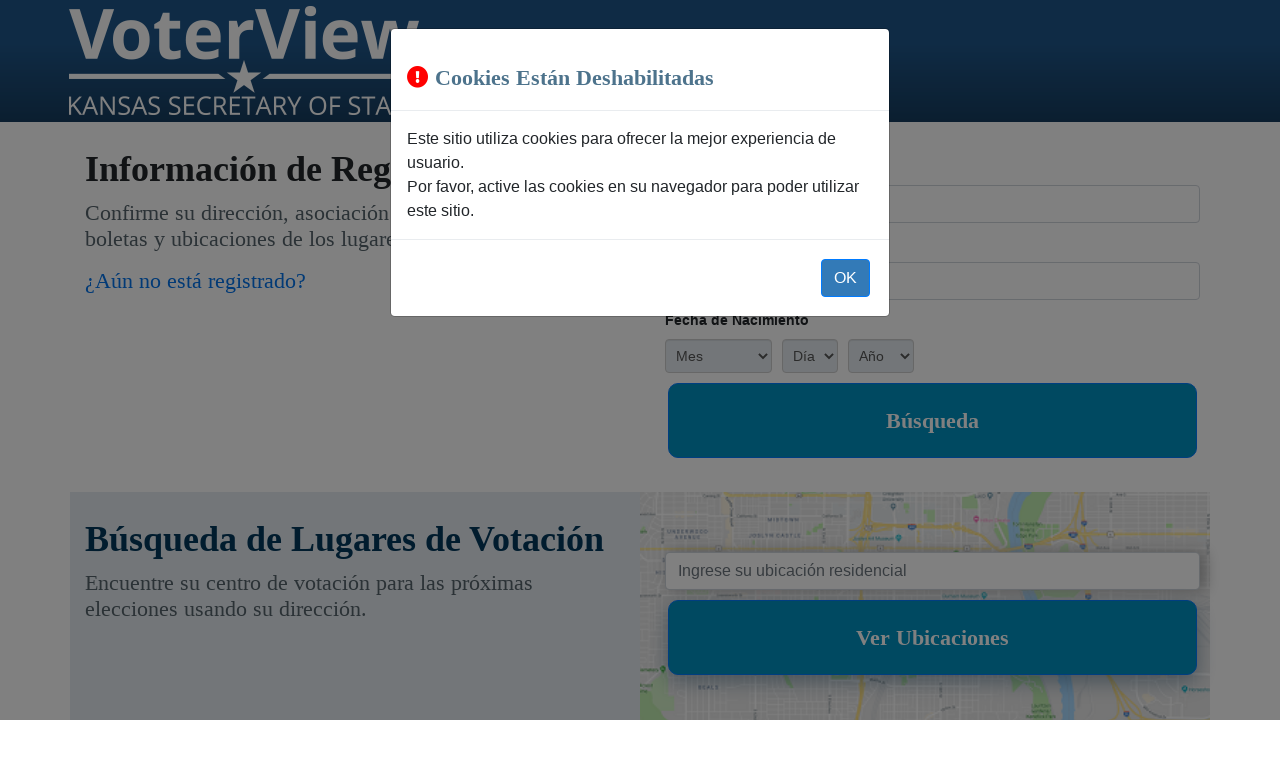

--- FILE ---
content_type: text/html; charset=utf-8
request_url: https://myvoteinfo.voteks.org/voterview/?culture=es-MX
body_size: 23629
content:



<!DOCTYPE html>

<html lang="es">
<head>
    <meta http-equiv="X-UA-Compatible" content="IE=Edge" />
    <meta charset="utf-8" />
    <meta name="viewport" content="width=device-width, initial-scale=1.0" />
    <title>Kansas Secretary of State | VoterView</title>
    <link href="/voterview/images/favicon.ico" rel="shortcut icon">

    <script type="text/javascript" src="/voterview/js/voterview_ajax.js?v=15qI2egtnN0QleOivqYu6y4KtVcgpmEPnYN4Z6xGne0"></script>
    <script type="text/javascript" src="/voterview/js/voterview.js?v=u_cDYev3FG5Fo-j4Av5PaAb_pslt5t5GCe-a5Wr-BbI"></script>

    
    
        <link rel="stylesheet" href="/voterview/lib/bootstrap/dist/css/bootstrap.min.css?v=Md8eaeo67OiouuXAi8t_Xpd8t2-IaJezATVTWbZqSOw" />
        <link rel="stylesheet" href="/voterview/css/site.min.css?v=DHdI4JOejA961fPVS1YtI15yFK0wn8ntHYAduCTULXc" />
        <link rel="stylesheet" href="/voterview/lib/jquery-ui/dist/css/jquery-ui.min.css?v=w3vXw6p6ArGPSyxHliF4MsCw9GAU6MRINwMsbVbqLNs" />
        <link rel="stylesheet" href="/voterview/lib/web-fonts-with-css/css/fontawesome.min.css?v=i-hvHtFAIKrDQ82xa0dMXoe8b2LMQu9UORXME0l9GEI" />
        <link rel="stylesheet" href="/voterview/lib/web-fonts-with-css/css/fa-brands.min.css?v=iGJ0gFN99AQ_BNNqPcm8vr9MusMfbNNrlFH1oabL2SM" />
        <link rel="stylesheet" href="/voterview/lib/web-fonts-with-css/css/fa-regular.min.css?v=TKTVMSEihrwR1mE-nCzcyc87NJ7JWqrQi1JiUEaAqZA" />
        <link rel="stylesheet" href="/voterview/lib/web-fonts-with-css/css/fa-solid.min.css?v=6sq5KJ7DeWVAwAmmER9C8TpxQ1e9rW7ftM9qsf_w_YA">
        <link rel="stylesheet" href="/voterview/lib/web-fonts-with-css/css/fontawesome-all.min.css?v=Q3MIZmEhSaJ_SRWdfE8ZGFyGlLuRv0GryISm_hNG6W4">
    

    <link rel="stylesheet" href="/voterview/css/voterview_custom.css?v=lqAbfKN0amUPBeVVVmAUoHbV-Wlm2UqQi84aFeRYPFE" />

    
    
        <script src="/voterview/lib/jquery/dist/jquery.min.js"></script>
        <script src="/voterview/lib/bootstrap/dist/js/bootstrap.min.js"></script>
        <script src="/voterview/lib/jquery-ui/dist/js/jquery-ui-1.12.1.min.js"></script>
        <script src="/voterview/js/site.min.js?v=47DEQpj8HBSa-_TImW-5JCeuQeRkm5NMpJWZG3hSuFU"></script>
        <script src="/voterview/js/jquery.date-dropdowns.min.js"></script>
        <script src="/voterview/lib/jquery-validation/dist/jquery.validate.min.js?v=oaSw0FSJ2u0qpGay35L7auV0mn8T20GnXIeZG-0vow0"></script>
    

    <link href="/voterview/css/kendo.common-bootstrap.min.css" rel="stylesheet" />
    <link href="/voterview/css/kendo.bootstrap.min.css" rel="stylesheet" />

    <script src="/voterview/lib/kendoui/kendo.all.min.js">
    </script>
    
    
        <link rel="stylesheet" href="/voterview/css/voterview.min.css?v=De0qPkHfd4cEc9gpiHUSOWmaNexXFHoNYewLwPqucTE" />
    

    <link rel="stylesheet" href="/voterview/css/voterview.css?v=xhYKBmlFRVJEtT_9U1-m_E3muuMwIFpw6TroFogsln0" />

    <!-- This actually routes to a controller that serves up the client specific style sheet from the file system -->
    <link href="/voterview/css/custom-styles.css" rel="stylesheet" />

<script type="text/javascript">
        var _paq = _paq || [];
        _paq.push(['trackPageView']);
        _paq.push(['enableLinkTracking']);

            (function () {
                // Just get the variables
                var TrackerURL = '//www.essvote.net/analytics/';
                var SiteId = '9';
                var setSecureCookie = true;

                // Default to secure cookie for Matomo unless explicitly turned off
                if (''.toUpperCase() !== "TRUE")
                {
                    setSecureCookie = false;
                }

                if (TrackerURL.trim() !== '' && SiteId.trim() !== '') {
                    _paq.push(['setSecureCookie', Boolean(setSecureCookie)]);
                    _paq.push(['setTrackerUrl', TrackerURL + 'piwik.php']);
                    _paq.push(['setSiteId', SiteId]);
                    var d = document, g = d.createElement('script'), s = d.getElementsByTagName('script')[0];
                    g.type = 'text/javascript'; g.async = true; g.defer = true; g.src = TrackerURL + 'matomo.js'; s.parentNode.insertBefore(g, s);
                }
            })();
</script>

    

</head>
<body>
    <!-- This div was added for DE customization, to make their footer always at the bottom of the page -->
    <div id="main-page">
        

<script>

    var loggedInAsOvrUser = "False".toLowerCase() == 'true';
    var selectedHowRegistered;

    $(document).ready(function () {

        if (loggedIn) {
            checkActivity(timeoutMinutes * 30000, timeoutCheckIntervalSeconds * 1000, 0); 
        }

        //if (loggedInAsOvrUser) {

        //    var hasRegisteredSelection = "".length > 0;
            // If they are an OVR user and they haven't selected a how registered code, pop up a dialog for it.
        //    if (!hasRegisteredSelection) {
        //        showHowRegisteredSelect();
        //    }
        //}


        $("#user-name-display").html("");

        $("#how-registered-button").click(function () {
            selectedHowRegistered = $("#how-registered-select").val();
            $.ajax({
                type: "POST",
                url: GetRootPath() +"AgencyOvr/HowRegistered/" + selectedHowRegistered,
                async: true,
                success: function (response) {
                        log("Response: "+response);
                },
                error: function (xhr, status, errorThrown) {
                    log("Error occured: " + errorThrown);
                }
                });
            });

    });


    function showHowRegisteredSelect() {
        $.ajax({
            type: "GET",
            url: GetRootPath() +"AgencyOvr/HowRegistered/",
            success: function (map) {
                var html = "";
                Object.keys(map).forEach(function (key) {
                    value = map[key];
                    html += "<option value='" + key + "'>" + value + "</option>";
                });
                $("#how-registered-select").html(html);
                if (selectedHowRegistered) {
                    $("#how-registered-select").val(selectedHowRegistered);
                }
                $("#ModalChooseHowRegistered").modal({ backdrop: 'static', keyboard: false });
            },
            error: function (xhr, status, errorThrown) {
                log("Error occured: " + errorThrown);
            }
        });
    }

</script>

<div class="modal fade" id="ModalChooseHowRegistered" role="dialog" tabindex="-1" aria-labelledby="ModalChooseHowRegistered" aria-hidden="true">
    <div class="modal-dialog">
        <div class="modal-content">
            <div class="modal-header">
                <h2 class="modal-title" id="h4ModalChooseHowRegisteredTitle">
                    State Agency - Online Voter Registration
                </h2>
            </div>
            <div class="modal-body" style="padding-left:10%;">
                <label class="control-label-no-input" for="how-registered-select" style="font-size:16px;">Select How Registered</label><br/>
                <select id="how-registered-select">
                </select>
            </div>
            <div class="modal-footer">
                <button id="how-registered-button" type="button" class="btn btn-primary" data-dismiss="modal">OK</button>
            </div>
        </div>
    </div>
</div>
        

<script>

    var loggedIn = "".length > 0;

    var selectedHowRegistered;
    var timeoutMinutes = 15;
    var timeoutCheckIntervalSeconds = 15;

    $(document).ready(function () {

        if (loggedIn) {
            $('body').bind('click keypress', function () {
                $.active = true;
            });
            checkActivity(timeoutMinutes * 60000, timeoutCheckIntervalSeconds * 1000, 0);
        }

    });

    function checkActivity(timeout, interval, elapsed) {       
        if ($.active) {
            var heartbeatUrl = GetRootPath() + "Account/ExtendSession";

            elapsed = 0;
            $.active = false;
            $.get(heartbeatUrl); // keeps the session alive when they are active on the page.
        }
        if (elapsed < timeout) {
            elapsed += interval;
            setTimeout(function () {
                checkActivity(timeout, interval, elapsed);
            }, interval);
        } else {
            log('Activity Check: idle (' + elapsed + ") >= timeout (" + timeout + ") - logging user off.");

            var loggedInAsPublic = "False".toLowerCase() == 'true';
            var loggedInAsAgencyOvr = "False".toLowerCase() == 'true';
            
            var loginUrl;
            var logoutUrl;

            var returnAction;
            if (loggedInAsPublic) {
                loginUrl = GetRootPath() + "Identity/Account/Login?ReturnUrl=~/Registrant/Get";
                logoutUrl = GetRootPath() + "Identity/Account/Logout";
            }
            else {
               // If its an OVR user, return them to that login instead
               var returnAction = loggedInAsAgencyOvr ? "AgencyOvr" : "Admin";
               loginUrl = GetRootPath() + "Account/Login?ReturnUrl=" + GetRootPath() + returnAction;
               logoutUrl = GetRootPath() + "Account/Logout";
            }

            $.get(logoutUrl);
            alert("Your session has been expired due to inactivity.  You will now be redirected to the login page.");
            window.location = loginUrl; // Redirect to "session expired" page.
        }
    }

</script>

        

        <div>
            <input id="JQuery_Required_Text" name="JQuery_Required_Text" type="hidden" value="Requerido" />
        </div>

        <table class="table-header">
            <tbody>
                <tr>
                    <td class="table-header-image" align="left">
                            <div class="navbar-nav">
                                    <img id="header-image" aria-hidden="true" alt="Header" class="img-rounded" style="padding:0px;height:auto;width:100%" src="[data-uri]&#x2B;9dqO/3q6nuqnNOVVd313RXV5ghkUgkEolEIpFIJBKJRCKRSCQSiUQikUgkEom3JdOmTZtnYGDgu7g7ca&#x2B;zP00&#x2B;7g42D506depcJppIJBKJTqFSXYQK9kFVtmUQfz9yC5lKIpFIJDqBevWURvUahsr3ZFNJjEL6OEHj8Fdt7AZ5uL&#x2B;/f0Pb7jrk4xi8LRt7QSaPGTPmg319fW/ZfiIRhHpoDE&#x2B;Af2NzvkZIkKu5zj9r212H63w83kqNvSAPkI&#x2B;NbTuD45iR43iR6392CyoFuZeQm4/7ZMCCEqMJTuY39Q/pgZO5rKl1FUyP5YKc1EglDHJnmVoi4Ybr5iS7hIIg9xrXebRiqwN2F7VkopCP75lakyr6AvnU3DBKGcP5Odu2PWxnflchDxvx7&#x2B;z6IMA/eJX8JhIZ3uuG63AWvM0be11ne/OjkN/f2&#x2B;ZgxpjvAhuV5BPDDP&#x2B;ut2Z/kRGQu8lUugp2j7ckgiD3Mv/is5radAuHMgvuI0WO41vaxBJdhLKdievnafwoyJ1mal0Fu1dZEkGQu9dUWiBKb4ZTGlJhkHsJb0ZTTYxGuNm/0ThdYTiZiE59t6l1BcyOwe6TjRTCINeTG2K4oQx3s0Nqg2P8uYklugxle5wVcxDknsebydS6Aud8Puy&#x2B;2UghDHKHm1obxJ1nYkGQSx/XRjHZqwivJL/L9iLwGtaHt01jr2usg92FbTsI&#x2B;fyDbU7XcF/sbpuJYaRCc8O8eBs09rrG1th1PYEid4ZttsExfINK/HnbLYT4x5A7yHYTo5C84p3AybolC4lApdHVdl7SdbV7IfcS3uWNvekXjmMxvJav1Ynhgev8Gsr/GdsN4r0uvXDfeK/zf5DPwqYGQaX8L9xqyJ2Bm2zBGey/iDsR/dWQedyCE6MZTth&#x2B;ekWJwSvMG3hzm1rHYC/YGTwHuVNNZbqGcv6WHVIhHGdqaughlK&#x2B;3ueFRPL3hdQznfHbsvdawHAbZQ0wtCuLqJrcYbjmcejx0Jb&#x2B;JYYSTtrhOvAdO8i6m1hHY&#x2B;YCZjIJsr740DyvcgPfaIRWSKt7ewnW0nhV1FGTXMLWOwM4OZtLD8qaWeBvT7G5izQ032m4QZLvS3IAd7&#x2B;vXC8heZbvTLRzHmrwCLme7iRGA6&#x2B;gGzsMTthuESrArzQ3Ycd0v5Os28lfazJB4&#x2B;9DSz4&#x2B;T7hqcwAWyJW5m260NNj5umzHGkbc3bXu6hRvw07aZGCG4jqbindvYi9LxAwbnfCb&#x2B;bLe23SDIvS0&#x2B;HifitLQJURG&#x2B;mwvlUS6AaFsRcvpKq&#x2B;GPtSCtpbgJHrDdIKS1BWldartu0OvDfZDNtcx/L&#x2B;5dOLVR6xhfxemj3aPk5S78W/H/hFN4V&#x2B;F45yMPD3Ic81hQIcidicyPbTfGPeT1DduuBXmaG6fX77XZ1dP44jjlcSxOqHyexD1MWrfh/5n83aOITiHNfryVG3uFTCHN4BMgNtQnejuchrN/ADc/Tl3BdA6fQv9E8nsm200o4/UI/7Ptxnh/LA8hSGtT9C&#x2B;z3SAcw9Lk9UHbLQR7S2LP843leeQm2HZH6NrFUz/zNfGXwb0Hp2sk73L3Au4p3IOkeSv&#x2B;tbHjKIO0VN7Rhzry8gRpKE032F4U2wvabhDsv4n9u23XBfZnxv77bbcaAwMD15FoFOR&#x2B;bSq1IJPej3nq9K4b1A3yS6D3E9yEzEgF0HkNdy75&#x2B;6iZ6whM9mFrd2w&#x2B;1UihqyxhyVSGPG1Cni7AZdMKVgGdB/C&#x2B;iQ1VcrXBxjyZwRJI51W8/A&#x2B;gBcJnI/1D8F&#x2B;UbBnItHWrIlh9x/XxzMM3Ta0WpOP9mKcKKwpy55tKjFNMpRboa1TrdqR3Kc7V/3gw6NxF2X&#x2B;NzTnMpAvv8SF3uqm4QediU4&#x2B;C7Ft4lfLO8W7b0A6D7ftN5T&#x2B;gvLfFB0G5coU4GPRvaFgKg9xxphIF8QWQPx6nQusY7NxMeaxn5iuD7orYuNbM9YLKFS95WpU83WT6HYGdSdjTH2it6wC9YMUrsL&#x2B;WiTchbA3SdvWGQfZLptYC&#x2B;j81kSDIubpZFoG6KvjHG5bCqBxNLQj2el7xkpf1Secus9MR2Hkae19g09XjAtk9G5phsPuYqbhAZUZ0Jje0fZCXSh/0sf9LUw2CXPsHdBJbiIgBkwmCbK1KCdV3kcTUhpUwpOF68kRuU2y6hoRWBbtH4RU&#x2B;eRVBXtR96Ee4yk8KFXFXvMjqyftA8uQ6t1XA5HXYdg2CGQyqnor3QBPPYH8H0lOXRhfI72iqLRCu5icXyNYarYne2mbCg5p4onDsPat40enH/SDT7jLk&#x2B;wK8aBMJMktkCj7cPUAqnosM8nyEqbtA/n5TDUJeNmubRGPMmDFP413T2AuDjVpffdHbjnSi/4Bk8Om&#x2B;vr5oXpD7EjYvwaar/aYq2N2HNK4gDVf/ZeTORucA3KgYK09&#x2B;&#x2B;sn/8ZTlD8lT2znvFEx&#x2B;mDTUW0Bt6F0Fu80/d&#x2B;zrVe4PpFdlOG9hOyBlcQv2JtpujFof2cir6&#x2B;Mx&#x2B;biF/HSlPbYu5HUs&#x2B;dAUsd9ohHQXztnW2NcAluA9Sjk8goyrTZ08VxmIVKfpcH3zo5Dn93KMav8OgtxrHOO1hTchEd4ZwOpekF69P5CX4HyiHMhnkTmOg&#x2B;56hTIYzK9PWpeS99ksqBRkozLDCfk&#x2B;hjx9wXZ7AvaXomxUPhpu203WxaYGCqyAfzrpVD3Pz5rfAtfMNDzXdU66dbuVufQq3G89gePT29BZFK2r90VdsP9B0jqftGITXV1ifhBsuecHR/YjtlmFNdDz3svePwF9vJ9SdhGfR&#x2B;Go200QCnJJxPQl2Q0HoqfGjRp7YchgsHsNtvSkdbzt9hyOdy2O9yTbnS4gv3uS7y/abk8hHb36dfV8YHNezvFKuF&#x2B;zXeljh/Gc&#x2B;W1wfbnmKAF90Q/2RhkK5b4y&#x2B;V3KdktBTn8A3nz0BPJwKHntSp/lGKSzDmX5Q9sthPPi7cG0Ibaif8TIaKrPdRt7fsir3qxcg2hIY1PbDJIfW2GmSVDNDa4BCxiqdMLI4MfsgIJwMTyB7Rtstw3s6Kv2KR5b3YT0dibtz9juqIbyWZK8/tR2XaDzMO503JG443CX4aZYtIdPIL&#x2B;tbXcFjuEyyl3d3SrDNVT4xCuw&#x2B;Tfy&#x2B;pDtloLcjLpubdeL9764AfsjNq8Cx7UaXqUJdSgzNQX8Fl/XyPG4q3HufvYc797Iq2taIZyzPxP/mu2Wgh39KaubaIy1kFXlW4fokzJ5UD3qasrg2C62zWI48M9hMMrAwMDtpuIC&#x2B;XNMNQhyR5tKIYgc2pD0g81ncOfi1NXscNyxuBtwlXpBIP8sXukTEHFa1UNrYzUdOppqMApy9&#x2B;C16AbcApZkIdgah4wLZNX9p/DVjeg5iDsEmSkN6TB2DJ6&#x2B;4NGPa51APqIT4iDm&#x2B;piELe&#x2B;giwzkbzPVIJTr3qbiArtd/biGPXcPF2TVjr&#x2B;6qbZAuKa9/DHO9fEWsatNtRDix5toENLd31RKwdZhJt4GcVNwpR9riYs&#x2B;gJKHD5l4EGzdZyrlWEG6vsoju6SpBUFuVmy6unQg29aNKIe4&#x2B;bHzsolGQfYZdDQHbuHHLuIWRebEhrSbQ03dBfZvN70gyHVlrgZMqT3NBWmq73a0LYtyWhtZ9a2Ngmz01QuxrlW85OtN3NO4&#x2B;3CP4F7GRT/SoLpaw0IYbE3mmFyT8COnN40o2ES0Wo8JdLpW8ZL2ZiYbhXTPxYt&#x2B;LMbmNsi6HmSQXcXU2iDuqyYWhLSi7cHIXG/ibRB3Oa507AJxpX3Jc4h3LZ&#x2B;GrSNNpbipQfBorjk/vfMjeF&#x2B;rNsGuZ6G&#x2B;iTySh/pPfgo7rvY&#x2B;bKnJYm3kT8cvXCCTuMf6&#x2B;/vV1/BrFhQFu&#x2B;pv6O5iNtwof7YZBDnNg7EzLjpaj3K6CTlXGVE2PR8eTd71VPl13IrkbRbO4UK45XBL4OYkr9E5dZG5FTvRUVbY13Xr/YDivR&#x2B;uwe5INjPsZZtBKJ8J5HMPyiq6wCxyFyB3mO0GIf1P2WYR3nZejbosbW4kTg8Upe205FVNPaVNmsTNio3Cp/wcymcT2wyCrYtss7ziFWTK&#x2B;9XX1UsBOe8FeTZp66NDIdhx39Qc7O4419Bk5I6mENWlJgqyC1c4nmGFfI0lfzvbbhAdM87dGZ3zcjJl9IjthtiCfNQeYBOC9NVf&#x2B;xNUrh8i70fhNHS6rfcL4d4hpa6PW97z7ZUjzyM2NwNlqFGHWzX2wpDPI3CTbDcKsmr7fdF2Q5S2m3PuHsCG9w&#x2B;xtL2Yc7EeMqHvQGpquc62C&#x2B;F4SruVoauKPfrhjmPRk3MznVjFew4KnrkA1kUuuKIpieomdH10Id3SC5J0FqUgPQ3qkr0aW1fargts/69tRuGYetr9pgPWwXn7HFca&#x2B;k156qmndIWEHMpRHz66PsUh51TzAayO/XMsqGNC19sQtrHruBS7Dzw3onoNndfYGxH09ulpOtD9X2l4LuWpCdqjbeKkvzz2Q0vuhz9EGZyT0g9b5KW0y5mdA73F3chm6YMecaUf2Ej7wxyHZ8Kwq5B73bajFa/&#x2B;5aKrPmBQdoKVEBncALFoH08O8iHkQs0Mrq5ogvy3TI7iAZ17ycPfbTfGphxXsAxHAvLvHe13L2X9qO26oYy8E8ysan5XIL8vkfZm5Nk78MEF9vRhMfrhA7n5daPZbiHkzzU4CNTMoN5DI0KoshrCjeTzFdt2QzmUvr4PofQawYaruQG5UOUaqi/u5NheRl&#x2B;T/IQmftKot8I/XMK93cha2qKjlQYKrqcBMhB8vYrF51AQweYN7HzINj24/jELcM26Rl4XJD&#x2B;jcVVgb4VXa5YxrgnvKKuujmQj3cMo81qzXjnoymAKbnRvM0Plh4Iu472PKs3QlcPxPWybMUqHvWNDI92aT4llIKO&#x2B;wW0fhwnTW5&#x2B;6y5UxeP7x681vg2tuLmyV3VOu9l2OpaXi9XT5mZsDe5rEgx&#x2B;SVEDILEACLetACWxoZIwa6LXeWIzVsVE6U5O&#x2B;QmInerCk92R/f/8itlsJdLclD&#x2B;fbbhCObVvyc4HtlkK&#x2B;b0cuOtiEtI8i31&#x2B;33VqQ1r9JKzr2n7TuxAt26ylhdux/3rZLwf4vOZbS7lKUnbrk6WkjCrZe4ZwsTLqVn748YF/TEUb/iJCbwDEV/qFUuFfesmMJLlpZBOf2fPQ8TXa/JY3C/uZ2P76GnegrMnI349WZKGhB7EdXqiEvhyD3Pdttg&#x2B;NVH25PD5lNkbvCdjPI&#x2B;8cogwtttw10dkUn&#x2B;wNEdjdkS1cxR3Y/ZH9muxnoLIRO9DsCcvdyzVSfLpKD/yMJe/iEqbRAwv9l8UFIJ/oRDJl/mngQ5K41lcqgvnzDShyO7QBTC0J&#x2B;hqU7GSY0I1avJ&#x2B;fxEuzSRLy7OxnH1PP2UNJwzcjFOS98&#x2B;iH8v00kCOl4v9i3gW7H3cnIpz4Mjwo4ntJKV5BX9Vrx8ANTaYLtn1tcIdhu/oGyG5ycR&#x2B;Vuok3Q39Wig6DbUmELV/sktbrrqy8ZKXzNIm3vShOedLyzYFVuu8whv&#x2B;4uPsgGPyqOAAvxzzwqJufpJlyDrvlqO4E0OmpWQ9/bzDCiczNA5ZnkekiwWyhl5fqTou4pauct/SiG/OPcJ/&#x2B;2XaWjyXlC9/36nPeWFgL2Xd0Lsd3sRpbjrXjHkynPsNGtyEzRTe/qbkY6ngvfO14/OuSwDE6IVl3wUmf&#x2B;gF5Sd2jkqIZrw7UseyeQhrdCbHvV5/6YGbel7ZaCzBuk07UeGXUg/VBPglEFedXH7mYFGUADhprdxtjWqM7SARpQ1KZb2q2MOkG9dFa03Zxg/15B3idzDG12vRWv2m2jH6rI3Fx4LSPOSHgxwqPdipC7DzktvxMEGe/cDG1tzVUgP67lf8iPazTTMFJpMpfpBS760sluuoXd5J5rcBXyoyWkmqCrQTrRwUFwObLuPrG9gLx7el2MJqKj0yj7sRxXcxkptrWwbOlxcg7aFvYlrPQDm9GcL4TrRPe9p932Kuy2dcl1d4VC2fvVd2g3FW&#x2B;3FddrHgccHT1jdDp5ztvyyXF6hesvOD1ot&#x2B;BmdfU24Dpvec3kuuzKjHvDhPu&#x2B;Hw1QZq5pImFw23usr3/RiurBLnCc88E2V&#x2B;FaiQ4QKst7lRNwIRdX9Ivy0IqXhF1zZnoveHA9yWLP8/RRCMegkV&#x2B;usqFMur4wZod4RgwlSuDc133AiFa8XCtqZoj2gBkGvA8vowXX7Geck2YXObZLK17ds5wHLdzaAmF3Evey7RYxuGJ3ddksq3grvXIMDAxosuSdbLcQFRCJzYtcVkmjM5HtYDcydP7R398fWm22Cfa0Uu/7bLcUbI7HZq2RZeguzDFoZd0oyB5BOtFp9cj3sHQn44LTK/ATjb0wpKUJ5GuvKebgAcqx9PWNvLq7k8H22HJ18esUztWtlEuwnytlN5HzlHXZ4zg0e9vz6ATfspA5D50dbLcW5K3j7mTkYyXiok0qAtkfkF58Vq2aUHb3YP8vtlsKx/0n5IIPceT1Fso3a&#x2B;pEXoODtGp2G8hdjVzhHyV6pd3X0HuZuLkpO/VUOIHt4OICyN9NOivZbn0wtAMFFQW57CMD/tIWFAS5Q7IEHOgEmFoQ5GovQU5&#x2B;tOqBC2RdE42Qn&#x2B;HqTtaHDdfKweR9H1MbEchCldnJaq12UgfScs02RfllS73gb25BQZBzzZ8RgnPbje5kGoHnAtngg9ZwQT72tyyVQtlkT6tsjmW7dIY04r6fGS2AdLRydSnEZzMxYuMvFlQKMj/JjBZQta3nYhL2NDfk/yZdbd81XOsxgSr9urOHVZljoFcjqWqhf2M8zyQ2Ok/RFRLeiVAuv7fNGNn1jXy0WxH3zRTOjWtEZK/hSe058uNqsiPPrilfh4HLzC&#x2B;F49Kbx2Kcj&#x2B;XZLm1/5ZhCH9FiH9jyN/NoHUE6pR0SKlW8HIy6aHkunmySEAogOns7BfV37LpfZTgY1ysSNmci/bqrILvapY22tqJRgDdPrg9C7zS4drQKR7QJhusknwzHsyjixVy7HfW06TKua4Ry8E6F2VM4J5pPwzOLnt5CSl/vsTGN83CT7bZBnBZBDX3IXZbzvjj5mdP2C8GG5oAorcQrf93EWHRmKsj71EXXK&#x2B;IAqnYmj07ak0MeKi9BY/l2radP4aq9uef9S6uii8c2g5D3lTiGZW03MQjK0HNdrkH5adhtdLY87I303AxD0VBgD5rvNrjSyTDiGUyhUacr2HYRd3MuSj9AE/cq90XpqjrYlv3CtuMhXImt0pkdK1e8cDkXW3CAARmfhcx9FD/6EQy5ShUvNh8k/eg6WQLZ3bFfadVb5HdGT3OVevB2cxHeOQbUF7pT2kbKlMHF4Z4G850E5RK9LrlO9Ke1EX7so5rOfd0Jm3oCx&#x2B;e6Rjg2NddFl9cZDshztAy5f3VOQs0jRd3IWuB8hT726Yl66ECKNmJ5rVzxciI0W1C0SwwJ72GbIfT1uHIbKbZPtc0YmrSktIF7KMjOx4k7wnajkI8qbdPekXRVZl8rhDK9n2NxNcnAp5GtupBjKZSflmKvtJzNaIRzO4HjiL45IPdZ2wwxnnNSeyRlLyDf13N83p47&#x2B;&#x2B;FKl&#x2B;KqCtfIWOxVnsCKPF&#x2B;FXqw/tyre0usPG9HpKpEJVc6Lkn/PN6Dg03mdJ15lLFrhUEDR13wOoO6y1idg39UXkQt&#x2B;j4GBgcNVIVhQIdhbCJlLkPfMoCb5&#x2B;3Tx2q4HV5ME6X8A2x1XhOTtGNuMwnGfRZqu6e3KQF9TZH4T/yHSHpbl5HsNxxFtHuB4t7HNUrBTtTmt55CnAa4111L8yGmVZfXjjw6RDYH&#x2B;YtyL38XXtKKVe0uQZ434iz2xqlIM3cOeeYJDT7yL4kJNGTrOuyiz2nPFlILhmSnAFzgZnRKdurAM0j/ZbHjRUt6fwm8O9WS7n7D34w7C3nOZlBN0djczLnTBmWoUZF/F/v&#x2B;w2bKKBGHz4zZSfom7BrkfW1QbyGhh0YmZQQfIip&#x2B;h5570B7XFkdcf24W4wV3YXAuBIjcqu5PlcGzv5rimWvq1QH8SdjwrFLjAXtcWu0RmAdyLmbQDnWOO5TtsulY3EcgvjfsKulfhmisQE1arrzp63zITlSF51xO&#x2B;QFYriRdCXPCaIP6HZqaU2mO2MX4StbqnOaEQCrDZ2bkO6KvbyD/JQ&#x2B;VJatBVA/qb&#x2B;LPiV&#x2B;5yhp4GQ6zGP7CWDnFBXlVxuNZzyyEd2deXXPkalNLS/kt0cLAF8buSx0rLtqDzBunchP9ndLXSg&#x2B;ZIGMu2JoOeE6fXOLVzrYZc2SvdYchHK19sjcoBFIPhOr&#x2B;O4wyuOhGCcjydcxRa1LES5KfjARSDIX/7I1f6B14EOmo20fWhNz4N1tG8wpq7QF/6dZ3oiVOv/KuS18KZ0JDZl7jKfdbR04fMWj2JyPc4zoVrpkTK&#x2B;WLyt4XtVmVDyuYa2&#x2B;4uHISr03gZ6O9rpmqDjS&#x2B;ZuWGDE6I1&#x2B;KNfsYeCzrzodnWeXOxFL1xkzjHx4eRt8cQruMb2tvRrgX5X1&#x2B;XjfHbtiVcg14/N0uXNewXlUuuJF1UNEHqyYaUapLmfmYmC7MGmVgny9hJedJ6YWm28ghpdDd3ep5UW0FMnf28n9VL4RzoeW57ubV2DNL/KsZd2NykDHZXVsH/ZJr&#x2B;fo4y8H9oS7ZxL&#x2B;bnfbAaDmnr/uLs/jgRclwO4ncirZ&#x2B;rFEYe8TuOarjuRvHcdOFF3KP0V5DE6r0QnFa&#x2B;MV3p1HoTWsndPNh4CO3tw0ZQu79FNSOdwjvsE260Mum2z5Pca0pyE25y8/9OCEhWw67Tua&#x2B;M56EfXDBtpdIxcIxtzjXR1EdFewRNllW6cGRybRg56F7EVGkhRuvJwGaTh66Znfi1IpFancPS6NjUettQmuSOFdLIFdR1s66PAvv39/d&#x2B;2oFqQT7WdVlpOvRvoxsKtQ9ota1IlfHCN1eqVUFdvJOD60IRGa3GNRCesGWnIp8YSVH0L&#x2B;ZvqCtuOQnnobaXOw4rrabzTilergFYauWUFFl1zvwoqUCrFPagcd8d85QUEQ2DvQexrMEhHk9fkYGdvbNZZYLIjOIYXSXszyujrpF9lhY3KkMZoGhrbDc6jzCrd6Ii/QJlfZbvTBVwf&#x2B;oPWBFGHkn/PijOdUPsapFzVbFfpD4LjqtLMkFM6tLgIyuwOlaHtBum04lVn5qqLEF7jzVxVsHsaeVqWAvgRLjSvZhT0H&#x2B;cCPAB7K2K39sKZQ8HeFOxtif1f4iq/yuRIF1uu6R9zkFf72FG4pdD/Ca5rf1LY0tOEnvA2xL570Mr0AMfzNF7V5oZxlHe0rW&#x2B;0QZ7f4njVK2UZzumvcF37E8WWukmeyn21Bmn8xoJrQf4qNTeQZuWKlzSqtvO689TxEiAU5Dpk0D3aiwI4hkLv&#x2B;Sz85Etdr7YmvY&#x2B;TnmaRivY9REcdu6/leM7GXYZzv5rUgfRWJH9a/nw78hhdgBB5DT1V&#x2B;7iemM8if65ZyMogbQ3t3go7W2N7fey6Z6JCXk&#x2B;A9&#x2B;NuQF/j0i/BVVrShrTVFdA7Y9fB2K8yYKWrcLg7kH7pUvVD4dj&#x2B;l/KMDk&#x2B;tysDAwPew6&#x2B;nedin57fibAsetLmK6j7bCX4&#x2B;035NFOEBXg5w0PeuN5EVLHume6srCAdheBVtH224U8r8Dea&#x2B;0fBRpLEsa7m86pHEAafzVdoNMb2sv1YZC1FLOGnGiCT9UKavLhz586OPTBArtXxRadI38XkDafThN0ZiPusmWHdJFSrj6TD7K9sP4E/F7tgQOaWlBP/W/VB40x0XeR1ofJqYQp4pVs/frC/gjCstiE&#x2B;8YuAY06EL9uBfn/M/N9myNmGxIvK6TSYTpbVPX6sO46e6pP5FIlMDNrRnwKvenTiRGAx218SYSIwVvMDvI2W4ikUgkes3AwMA9crabSCQSiV4yrTEZdU6VZZoSiVFBampITHdQ2e5omy3biUQikegRAwMDt2bPuqBtC04kEolEL6CufV&#x2B;jym0husRUIjGaSE0NiekKKtntbbNJUVgikUgkusTAwMDN2TPuIBRm0YlEIpHoJlNLluJRmOJMLJEY9aSmhsT0hMbbtw1zt7A0mCIx3ZAq3sR0Aw&#x2B;3petlEZfaeRPTDe&#x2B;YSXISowcqSS0XvldfX9/8FhRl6tSpekg4iKfbwocFtTXgfZ9o97y55OE58nAsTrNoJRLDhmbFShONJLoK19QTVIDBmd6oJxejwtMKyBs0Qoada8nnbuTzUdsvhHwuTD4Xsd1Eoiuo4q09GXciUQSV1ctUVntSqQWXhuLS68cdhPsOssPS7KUnY/Kmib6/jwtOsYnoLuTtOLKmOWkTia6RKt5Ez6DiOoVKa28quOAqBlyCH0b2TGTdk2zXgTQmksYu5Cc4oTr5mQPZXyD7GQtKJLpKqngTPYUK7H4qup2pxG6zoEKQm49L8dfI9eQjGfbHYftz5EXrdZWC3Krk4yxkNSF8ItETUq&#x2B;GRE9RBUZFdjMV2j74pR9zkXu&#x2B;v7//48h8GdmurWwhW7Ip26FKV3mzPN6cKt1Er9ET74u2nUj0FCq28VR&#x2B;[base64]/WhZpUul&#x2B;gbxX5fTtgW3IF3ZsN1EIpFIxCjrSkb4fVS2q5qYKuFVFWbRLciGiSUSiUQiBHVmP5Xm043q8z8QdjLeHCbWRGG4UyQzGLPRb2KJRCKRKIOn2A0aVWcDKtCXCNvFokuRjGRNLUO2LDqRSCQSZVB5/sLqTVW6f6XyXMqiokhWOqYu/V9YVCKRSCSKoK7so7J81CrNH&#x2B;HNZFFupGO6siFbqfdOIpFIlMET61pUlk/hb2ZBtZENs7WWBSUSiURiKKoscQvbbsfIlmzabiKRSCQSiUQikUgkEolEIvF2Q8udfN22fzNmzJiXbLuFaY1O6J/Dnw3/AeTGZxEFYO&#x2B;Avr6&#x2B;2ZE9GrnnLbgQZDUCKe9neRryz9l2Icgvhrcj7lFkz8kCh4DMcng7kv6K&#x2B;MqvVpKdgPwdhF2B/xj7QbDxFU0riLzWAAsu/52DjlZL0NI1K&#x2B;HPgnsLNxE7t&#x2B;KuxD3JvhvszILbHvdhdhdthM4wCTv34q5j&#x2B;0b8qY3gBuRhL7yZG3tBzgkdF3bei7c1aWvp/wUUhvyL7N/P5jWke/PgtJHfFW/Bxl4Lk3AP4v6KfuEUjejOhbdHYy8MNn6OvLqWbd0IqcSF6CsvbVgZb4yvfF7UCC2HPOT3zFCexf2Lsvk7rmWOCHS2xVsS9zBp/DELLIF8aPVlncsZcZcjf08W4YS0dC1ujo0P4Ou86Fw9qfOGfxH2nsAvBX3dY7rXYrjzhs2F8D5JHlZne55G6AxPsP8P/D9h558KIG5wnVCFM7DxjG23gM2tSWc1ykP5vdGCW0BGZbZpY68S2b2Evu47nTMPx&#x2B;ok5yxhgW0MDAz8SgLWNWdxC26DxFeXnGD7axZcCjIab5&#x2B;B7dMsuBTEPtKQnnaNBTUhTKOdjsZNbYi0ozjYyVQKQex9uQ38wy24FMTGIneC5MsgXglvYypRkF0XlQmmXsbfTLwJYaocPXzEVFog3UVI93fKrskVQvwNppLB/u0WVQjxk3E/ZVN/hC0QtkQm5MDkt2vsVWa7LMECyNt1EsB/CC86f4lkQ2DnGcryG2w2R82xrz9Rxb3GdrBSI/6zJvssXl5JRUF2cXQukm4ZxL&#x2B;B&#x2B;zmbejgohLhrMuE4rlWYOZ4vk&#x2B;arplMI8T822WadUBE9JLRB&#x2B;Bhs/1sC&#x2B;FdbcBtEf0YyNcjuJfx5Grsu5hm8yvCS/Cs8YttNiD4U7zsUyLPEbxD6h&#x2B;PAjif&#x2B;i9pG/h/9/f0rZxElqJCxeaTtKq2t0L/YdtsgXgepwrsWvZbKQycO3f2xqX/3U4m/EPc8OnOzvzy&#x2B;JkzZgLD3IVf61Iud7xF/kLYxpSfrJdDRU3MhyB&#x2B;DzF7ISuYUZC/CvUB6muDl/fgb4X8YmcUI1xNREOSXwNbdyM&#x2B;Gfx86xxB8N04VwnuIXxN/K9w5lG/LkxdxWj9Px/tbXNu5HITy2RJPWqugfyXpLsi2ronxbI8nbALbOjZVkHoy3A7d7xD3c7YzKIPb2f8Aer8hLl/fTOuY6WlrfcUpgHi9cWyGTHNla2T0h/9wY2&#x2B;Gw8wvBL1DkV&#x2B;ezZ0bIf8B25tje038W/CLVqA4C/17bbsJ8ssNCd&#x2B;E/SttuxDykOUf3Z8gm19LcxP8bvxNSF9Ptoo/hnP0FW0LyulG4tYm/ETCs/tkKMTNjJ1/IadzvR/&#x2B;zywqCHorIH8N8jp/Ol9nk7dLcDp/MxKn87cd8bp2JK&#x2B;3Fs13/Ir2ByM7eBsg80fib2&#x2B;EFnI&#x2B;NkLxSmcnZM6y7SvYPl15Ig0ty7QM21rafwv83Ujrj2yvxfbmkh8M4Vo7bzn8y/D15D6U49Bre6s02806hXSXQf8B221CuCrutj9n9FVmun6vxbU98EF2L6GvP8h8MdUf4kILtv4gu4iMtideEt1LEVwwr7CtG74U4mdH7iXc07irpUfYGhZdCPHZvxvyT5o/gTC9ehaCSOETr3TQfV0RbH/ZgtsgOvj0QPyM2Hkc9xruj2Yvu1CLIG5B5AZMbncLboNo91ML5vRkqLK4G6/tCVEQPkbHbLtNCM&#x2B;feAufaMuw43hMiviPsF963oibHdfSnIFO/sRb&#x2B;FSJ/B4Wr3JqefInqPnEa0G1IA96ilP&#x2B;m38IHpD/iemdlfsWVYrkjLanLML0hPW9RnR2vO&#x2B;3KJXD&#x2B;goj/i22l7bgFgjf12QexhtrwUGQmwX5bKIg6WFjFYtqg7iNkJlksvqDboOo/InX9UQbgjTulCH8kyyoDfKkpsngQBn0z5cdZMuaeQpB71zpwR/0w/7/WZQLVPI5QPQAWgrxg5944/e7CYqWipcD3JFMijfY3sSCS0Emv7lOYfvL2kD3RIsuRIUoOfxvI5vf&#x2B;L&#x2B;y6DaILqt411Qgum/iVR7plIMdtWvKzoVs72Tb51l0G0Rn&#x2B;UHmFbyuTLGJrT/JJul/y4LcoFar4iXNE6WEP5l0Ky9tjl6w4hXIXCsBfD3BNyFoxCpexNVMpAcFNQUtijcJpz/wrF27DKVjlL3eqtkrG32H3X0tOINwvUUon20VPLJzEq7mBemp3dwFsgeYzTfZDr5lCmSyZg/BdtvgEoK7UvGir3LIH0yCD24xMFO54kV2IZUJ7jlUF5c&#x2B;20/gqe3cBbI9qXgLKwsyvBHKZ2qbx&#x2B;xdcVdkEQGQ/7xtni&#x2B;HDb3y74znWbrldR7X99QGaX0ZnfWyUD/5TdvRTFQcwxfkk5cLcBeRD30QUmX8LoUPhfD8A1MvZsAalmGuHKOaA7KndY75MMpfH9B6Qf5KqtfxUQHnbxuOV8d/A76aDPThaSzhu2UCNaEc9ap/p7ax1XK8xH2LMp9GOjvhN6e3FMjuT/j8hN&#x2B;G3O8sOAp62XULJ6EfXMpeIDOONLLXddLJ7rseofsjv45HYu7vz3CsqmTHc5x6m76Z/XdRXqVvscNFW2GQuQ&#x2B;RsXFkcCbcXmT4bIsqBZ0VkFXblXolXMz24/hqz9MUfm3tcUMhjVmR1VNm9hRA&#x2B;ifhShv/h4L&#x2B;Pei&#x2B;iQ21Wde6adDXDbIl/hTs/QE3mf3zsKn2scJmBEtXN5Ha5T5hwZ2S3TjY0xO361WzEzgGtauP5TjeYPvXFtwL8uaJUbMAJeWb/9Geav4p8gn/nPxOoEyzZiJs6jpqQrjOb/YhmXS&#x2B;L19Q/voD2E/byByIXv6nHkTXLfLLaBv/9CzQAfbPkI9&#x2B;zyaLJw09EOn7hI61tCmuF5Ce6oLsPJKPrEkl9wnPHxJHjJaKl5OwNJm6lBM4F/7BZPQEiwqCbP6PeyY62YoA&#x2B;O6LmHSz9kp09mH7WV1I&#x2B;MEPLYNBTxd3fjEfh&#x2B;6BODXeV&#x2B;GzpKsn1/Owp25QupCbx4BrewJFTh/L8j8LNbHsg99RZYnNE7DzFmmvgn8FTt1cegb28/ZcdYHKPw50FcpETx3ZsF3SuEn&#x2B;SMNxq8vcJviv4v9eYeTtSvYfp&#x2B;xXwq/9aszxLjBIv&#x2B;14SefbxL9BOlvgZ2936BzMvtrP1fUw&#x2B;HFvCKvrBz290t&#x2B;ahfjIesWQ5mLodm2I9lA4ll/KJ509ec0/VmWTRfQY0lmPNJfl2P5NHrKmSfyz2H&#x2B;dTZX7yL55kcEMMrI2BfOgtvGLvhoWgt7MyGftUtBs82Jb/VCzNkdkCisPwvOPa812OcJ2tTB9gMguqhyCS7uTIasPbNdbvPSfxB1BeHRKQcQ1I5a6Eonm6rRs60PJRAViZ30LboHw&#x2B;ZC5STKCbX2cO5xw3di1QHc3bKi9Wvam4i5mU92ogm1TxGfljbzaXNVO1&#x2B;aIa2kDNdvSKfzQ4sHSE21tvITNS/yZisR/HE&#x2B;9LpqwP7g7WWGezQXbG7FdqY0Xue&#x2B;afPa0m0PQDyy89Olf8UZbGy/nbjHClV/Z&#x2B;Ate4Ss2cT8zmet1reCrm5e68RW2G5eB7ufNjt4y3aD3bukJtls&#x2B;xhGU5R86/riGDd1bzdVE2FbXwpNIM/jhfSjoVGrjRf40S6/lAY797CMqdrKeSzEQrdzGSxqqhwZfu01Hul/NFTIQzj4GDML16oyh/CNUW7cSwrL&#x2B;rfiFXWJUiBY/tDLI&#x2B;iLKJl7zYxnbpRWvIHxGbO6H3jMNsQbsX0J4SyU&#x2B;GOI&#x2B;anLq5tJyoxB2hMW13KCDIVoLMx6IjLqvZbCtClNt3VlXqqpID/3LzFwG&#x2B;48T/j&#x2B;4wkESiHj68baUnfYViG33R6mhoJtVvPj6MKgL9RS2z8Vdj5ticeot0fbhh6jBFW&#x2B;I4IWPfXfFi5g&#x2B;&#x2B;uR/qOru14QgdT2UnZfx2la7EIoXyFyAlx/vONxfcdnHJLxbsV3aXxeRBXD5H&#x2B;Vd5rubCnJII7&#x2B;HKrXNo9KsKLDRMmCBoPyaUN9b5bHNEZe1YXshje3RuRfdJuyrjDSwJAqy7ooXsXks75LPuvblsK&#x2B;BJUpbD5nR7yjI1Pm4VgrpNq5P288gU/sScbq28ScNzXQRyF1luvtYUBPC1jFbeiJuewUnvrDiJfw9hGUrCbB9sAUrr8GKNwedmXFajSDLm2BbX66/YyItEJV3JfquBTVBZ1mL04lseVobCvGzIP8pZLMv&#x2B;IJtPbkfaCKVQXcFbByJy98qZPMfeG0DWQjTTaEy01PQB4sccS3dmLB1CeGyGeyBEgLd/Im3EOL151XWNW5wxVuYZ3OFHzhzSMNd8VIGW5qsumy13XyE36x45AqbyRQXAr0v4UW/nCN3cEMjy4t6U5QOYioDG3ua/r8tyAV6C0nPWM2CM9jPKt4QpBfqJ14Iahop&#x2B;1F0z7LjzWD794QXPkzkIOOueJH5ama4oJ4gTH&#x2B;6evOSrZY/3SIQq1zxYnc9vKJrWPdfYxQqOxkEfNr25yBj2T8Tvi7A0u5ZxA0e5TUZr&#x2B;2fEZfT9gRNmoUVryAu70OsE6RO80rPVfEOBjurYONK09NxtiwhQ9AClobSUrew0mNAt7SP8FCQ1SKMfzZV6br&#x2B;2ctAf1acnuazf3L8v&#x2B;O1PJ2zn&#x2B;fV3Z0MO2dIAf8CC6oMulnFS/5UkegcZY7wWxSuNEy0DaKHvTsZMuNMVs05Q8&#x2B;1nuby66GwPVpxguPVH1x2rGxviHzWJZLtb5toEOTU9z3vw561hVYFG580/dfwCps1ikBvRekZLRU&#x2B;&#x2B;3nF23FTQxmkr1GSWTdGwXZwoAjx7ooX2fwNTOex6PzmzXhZz60QiNV54q3Xj5eDW5lM6UQqcxqFUQhxzY7iMZC93NSaqBAtru1mIVhtQ3nfzxvxNGgg668L7opXIK&#x2B;22vzJrmWsdp4HD&#x2B;hW&#x2B;XihdPXvmg0mwY92yfNAftXVL4PtlnZngnRhCXfFi41vSYH8qQKIvnoVgW7&#x2B;xNvSxjvofCmvhePviRrWiheRdyGT3XgeyLfm/GjBokRLeyyyuykQ&#x2B;xoWHH1bFIhnlRzy7v6pg0FPoyNzsgcUD&#x2B;jtYjq6Zob&#x2B;gfe84s2hrA5XQvh66Cn9ME28q&#x2B;JFRHMyuMDmFOzNZ6qFINaTirfwH3LMmDF39fX17W3b6iHQNnkExvUqlU1uwvamyBdCXH4xbIwd9wcnqeI&#x2B;j87r5GFt7OzNvr5IVga9qbjjtI2tlg992M16ZODvgkwhRC9CPtTT4EP4LX0vQ6A6gMuXGNfkOR1DHv5EHvIhrt3o8ZD9EWFXX7a7ujAkNm8hr1nbOOWr&#x2B;T6ir9&#x2B;9hjx8mnzpW8Cl2cktgfhsmCny7q5HqJ2BnvqK6sPyURbcU0jzXtLMJ6MqHcAyFPKXjSBE93odbhY4ApD2sfIps9nIk&#x2B;vPKgTHk09ZcAy2SyH&#x2B;n6Sp5g33QJVuUvpqQqZ&#x2B;TeayV0QKRO2&#x2B;LW1s7G&#x2B;BjCqkCRzHVRbcBjL3IXM9viph1yxUOehopqfstQ3d7&#x2B;M0w1Fdsv6j5CXr7ibYXoc0VsB/kXTGWXAbxGkMeDYjG3mo2gdQ3ZVEM90ukPeF7dgmx6av6hrPr/LQG0xXB4Ng/5vYnUw569W27TvAcEL6ugbzvrulQ1gF8Xmvhk&#x2B;R/2D7Yw46elhQl0j17d4av&#x2B;cd9ZUmXvbKTHpfxZUOuc9BRqMTt9c2&#x2B;rXb9rsB6TfnimC71oNVDselwVr/rW3K/zfyyyCt7Pzm18NwE2wTIvN7cjD34WviDXXPaMoPyrAmiQj&#x2B;Y&#x2B;YHCRpWHExzKOiq7edW8qDx3D9qhFYH3byN&#x2B;e/mKyz/eHIG6YQmtWgeA/nYlbJw9xEmjU/a5m3md4TdNHlPiY5tclwDHFP20RF/XewfWfUchcDmE7hsoAB2D8X&#x2B;IlnEyKBJnpYiD89x3ME2beLHI/cU8vOz626fR/6veHlH/aNx7oFAdSGvPySv&#x2B;nNbVNcpaZa&#x2B;shM3NzJnIqtBM&#x2B;q7faFFjQjkJ7svyYv6xE/Udgd8kuOaE1t3clzBZkHiT0VOg65Wxv8vCx42gjcYmZuM&#x2B;wQZm0IGNV/pNxTOfj7KS//wwX8WgczZyL6EDfVxrLT&#x2B;Fbqa11ZNDnrVL&#x2B;yaRdxXBgYGfoG/BfZbOmgTpuW&#x2B;f4Fu9qSKvawRn3A9GWSj6pzHcCk6Glaqng2ar1Q29sK25ojdHNfSVsT&#x2B;MsSdSLrZqwz6P80iIqCjTvya7UyzTTVfzdnXx7UdCNMMYmrv1hymhRUvMhoIU/hV1dzQblK/xV42AAWbamL6C/s74ppPT&#x2B;hotrQ1cHqii84HMBh0j0TnIWxrxrLScrC8lToTqw15yN9WTuN8BN8WiNd8unkzSaW3HI5Tw4Jfxn8furV7tHghHc2itwdp6gFI96uWxP84rjlcn20NRZaMuoGthq/ZBnfG9ayZgTTW5HpW88vOlENLLxz2Nchkf/xsbhbycRSudBZAD9hyvc0IZFTRZ/Mi53rdAnsr4wqvYXP9Esop7cpCAeWdtNU1ah3cQbbv/mCErEatSOdcC5Ld0o9rQ0Fm8Ie8oX1RNV1gE2Rfxk3EqadFBtuaQKQ5RR9BX7Tw5hNwDGTzDwGaIi6Urj4UZLCtL6uFUwAW0dBqgK4m&#x2B;NAkLk/hsv6hgk1VjBpi2gJR&#x2B;ce1GG0f3wjTh0B1W2uZi5d9dXgfOpdqS1si8YUf1wZDfrc1GX0gaXbjYdfbjzf48Y08BD&#x2B;ukaYGumR9itl2tbcjt5zZVJk07w&#x2B;FGaV/BugeKAGlyXbpIB5EOvq4NhhsfJz0mn3JBfvq095yXRCmfsOlH&#x2B;KI68rHNfTzXkgZpKtZ/zTAaGge9ZQebOJCJvhxjXA9qMjW62zrLSUKcpuZzktsF84pQ3RX&#x2B;/Ea8&#x2B;jJ6Q45dkqfAPg3VXuv/pnUf1QTPGsW&#x2B;Tv413B3gUFWQ2HvYFOzBOV9OjVhtOyUzo&#x2B;bg4xGg&#x2B;lpUPltmU8Te/pX/RlOFdLz5HcOnDqva2CD5lP4Jfsr45oznxGmuVuVtvsjCPonS4fNufAXJt0z8aWvjuAvDEpXH2&#x2B;Urv7FV9KxS98DNr&#x2B;I3gW4rJ8k9hbEqW37OcI0oEIfh9bGtc22T/xduOx8hhw2WuYPEORxoL&#x2B;/f198zaurspSsXl9nx&#x2B;lp&#x2B;3nc33B6fR46Cbva8WU3G2pdBDY01&#x2B;rpJtd8gmRbs9&#x2B;[base64]/9EG7dLHAIlk8dR3AFGeI1TqDtmi1ykjW1RCKRSCQSiUQikUgkEolEIpFIJBKJRCKRSCQSiVHFDDP8PxUtpMZUuM65AAAAAElFTkSuQmCC" />
                            </div>
                    </td>
                    <td class="table-header-nav">
                        <nav class="navbar navbar-expand-lg navbar-inverse navbar-dark" style="padding:0px;">
                            <button class="navbar-toggler ml-auto" type="button" data-toggle="collapse" data-target="#navbarNav" aria-controls="navbarNav" aria-expanded="false" aria-label="Toggle navigation">
                                <span class="navbar-toggler-icon"></span>
                            </button>
                            <div class="collapse navbar-collapse" id="navbarNav" style="margin-right:5%;">
                                <ul id="menuLanguage" class="navbar-nav ml-auto" style="padding-left: 8px;">
                                    
                                    <li class="nav-item">
                                        <div class="social_links_menu" style="margin-left:8px">
</div>
                                    </li>
                                </ul>
                            </div>
                        </nav>
                    </td>
                </tr>
            </tbody>
        </table>

        <div role="main">
            <!-- PPS-2013 Required for accessibility -->
            


<br />



<script type="text/javascript">

    $(document).ready(function () {
        $("#buttonVoterSearch").click(function (e) {
            e.preventDefault();
            RegistrantSearch();
        })

        //Reload the page when 2 reCaptchas are on the same page
        $("#buttonRegistrantNoMatches").click(function (e) {
            location.reload(); //VPP-672
            if ((strAssignedRECAPTCHAPollingPlaceSearch !== undefined) && (strAssignedRECAPTCHAId !== undefined)) {
                location.reload();
            }
        })

        $("#ShowLegacy").click(function (e) {
            if ($("#ShowLegacy").is(":checked")) {
                $(".okta").hide();
                $("#search-user-inputs").show();
                }
            else {
                $(".okta").show();
                $("#search-user-inputs").hide();
                }
        })

        $("#search-user-inputs").show();
        // If OKTA is enabled and the user is not logged into OVR, then show the Okta widget
        if (("False" == "True") &&
        ("False" != "True")) {
            $("#search-user-inputs").hide();
            $("#ShowLegacyLogin").show();
        } else {
            $("#search-user-inputs").show();
            $("#ShowLegacyLogin").hide();
        }
    })
</script>

<div class="container container-search">

    <div class="row">

        <div id="divVoterSearchDescription" class="col-md-6">

            <h1>Informaci&#xF3;n de Registro</h1>
            <h2>Confirme su direcci&#xF3;n, asociaci&#xF3;n de partidos, estado de las boletas y ubicaciones de los lugares de votaci&#xF3;n.</h2>
                    <h2><a href="https://www.kdor.ks.gov/apps/voterreg/">¿Aún no está registrado?</a></h2>
        </div>
        <div id="divVoterSearchFields" class="col-md-6">


            <div id="search-user-inputs">

                    <div class="padding-left-right-min">
<form action="/voterview/Registrant/Search" class="container-fluid padding-none" id="FormRegistrantSearch" method="post" name="FormRegistrantSearch">                            <div class="row">
                                <label class="control-label-no-input" for="FirstName">Nombre</label>
                            </div>
                            <div class="row">
                                <input autocomplete="off" class="form-control registrant-search-input" id="FirstName" name="FirstName" PlaceHolder="Nombre" required="required" title="" type="text" value="" />
                                <span class="field-validation-valid text-danger" data-valmsg-for="FirstName" data-valmsg-replace="true"></span>
                            </div>
                            <div class="row">
                                <label class="control-label-no-input" for="LastName">Apellido</label>
                            </div>
                            <div class="row">
                                <input autocomplete="off" class="form-control registrant-search-input" id="LastName" name="LastName" PlaceHolder="Apellido" required="required" title="" type="text" value="" />
                            </div>
                                <div class="row">
                                    <label class="control-label-no-input" for="RegistrantSearchDateOfBirth">Fecha de Nacimiento</label>
                                </div>
                                <div class="row">
                                    <div>
                                        <input type="hidden" id="RegistrantSearchDateOfBirth" class="registrant-search-input">
                                    </div>
                                </div>
                                <div class="row">
                                    <input id="buttonVoterSearch" class="btn btn-primary btn-full search-button" type="submit" value="Búsqueda" />
                                </div>
<input name="__RequestVerificationToken" type="hidden" value="CfDJ8GZR6ZAUH_JGl2vE5OL3RH6N9KRRvBeWkAcDRGcpOtm7uOkVIVfhUiOCmmltYTxB5tkOc5JRXBhGt-Bey3vSrqWnXYU8Rfp8D1aJNT8JfrlZuKy4TD2TPBA0LoPoR3HwmjlsVGtDgJH4sDhoZBmdrfM" /></form>                    </div>
            </div>

        </div>
    </div>
    <div id="divRegistrantSearchResults">
    </div>
</div>

<div class="modal fade" id="ModalNoVotersReturned" role="dialog" tabindex="-1" aria-labelledby="ModalNoVotersReturned" aria-hidden="true">
    <div class="modal-dialog">
        <div class="modal-content">
            <div class="modal-header">
                <h2 class="modal-title" id="h4ModalNoVotersReturnedTitle">
                    Sin registrantes coincidentes
                </h2>
            </div>
            <div class="modal-body">
                No hay registrantes que coincidan con sus criterios de búsqueda.
            </div>
            <div class="modal-footer">
                <button id="buttonRegistrantNoMatches" type="button" class="btn btn-primary" data-dismiss="modal">OK</button>
            </div>
        </div>
    </div>
</div>

<div class="modal fade" id="ModalMissingRegistrantSearchFields" role="dialog" tabindex="-1" aria-labelledby="ModalMissingRegistrantSearchFields" aria-hidden="true">
    <div class="modal-dialog">
        <div class="modal-content">
            <div class="modal-header">
                <h2 class="modal-title" id="h4ModalMissingRegistrantSearchFieldsTitle">
                    Campos de búsqueda de registrante perdidos
                </h2>
            </div>
            <div class="modal-body">
                Por favor ingrese todos los campos de búsqueda de registrantes.
            </div>
            <div class="modal-footer">
                <button type="button" class="btn btn-primary" data-dismiss="modal">OK</button>
            </div>
        </div>
    </div>
</div>

<script>
    function reCaptchaCallbackRegistrantSearch() {
        $('#buttonVoterSearch').removeAttr('disabled');
    };

    $(function () {
        var Culture = "";

        if ("es-MX" != "null") {
            Culture = "es-MX";
        }

        BuildDateDropDown("RegistrantSearchDateOfBirth", "DateOfBirth", "", Culture);

    });

    </script>



<br />



<script type="text/javascript">
    function reCaptchaCallbackPollingPlaceSearch() {
        $('#buttonPollingPlaceSearch').removeAttr('disabled');
    };

    $(document).ready(function () {

        $("#ResidentialAddressValue")
            .keyup(function (event) {
                event.preventDefault();
                if (event.keyCode !== $.ui.keyCode.DOWN && event.keyCode !== $.ui.keyCode.UP) {
                    VotingPlaceSearchAutoComplete();
                }
            });

        $("#buttonPollingPlaceSearch").click(function () {

            if ($("#ResidentialAddressValue").val().trim().length === 0) {
                $("#ModalPollingPlaceMisingAddress").modal('show');
                return false;
            }
            else {
                VotingPlaceSearch();
                return true;
            }

        });

        // If there's more than one recaptcha on the page, we need to reload the page to reset the recaptcha
        $("#buttonPollingPlaceNoMatches").click(function (e) {
            if ((strAssignedRECAPTCHAPollingPlaceSearch !== undefined) && (strAssignedRECAPTCHAId !== undefined)) {
                location.reload();
            }
        })

    });
</script>

<div class="container container-search" role="form" style="background-color:#e5ebf0;">
    <div class="row">
        <div id="divPollingPlaceDescription" class="col-md-6">
            <br />
            <h1 class="marine-color">B&#xFA;squeda de Lugares de Votaci&#xF3;n</h1>
            <h2 class="marine-color">Encuentre su centro de votaci&#xF3;n para las pr&#xF3;ximas elecciones usando su direcci&#xF3;n.</h2>
        </div>
        <div id="divPollingPlaceSearchFields" class="container col-md-6 container-map-image-with-overlay">
            <div class="padding-left-right-min">
<form action="/voterview/VotingPlace/GetPollingPlaceOrVoteCentersByStreetKey" autocomplete="off" class="container-fluid padding-none" id="FormPollingPlaceSearch" method="post" name="FormPollingPlaceSearch">                    <input autocomplete="false" name="hidden" type="text" style="display:none;">
                    <div class="voting-place-search-fields">
                        <div class="row center-block">
                            <input aria-label="Ingrese su direcci&#xF3;n residencial" class="form-control form-control-light-background padding-left:10px;" id="ResidentialAddressValue" name="ResidentialAddressValue" PlaceHolder="Ingrese su ubicaci&#xF3;n residencial" required="required" title="" type="text" value="" />

                        </div>
                        <div class="row center-block">
                            <input autocomplete="off" class="form-control form-control-light-background" id="StreetKey" name="StreetKey" type="hidden" value="StreetKey" />
                        </div>
                            <div class="row">
                                <input id="buttonPollingPlaceSearch" class="btn btn-primary btn-full search-button search-button-shadow" title="Ver Ubicaciones" value="Ver Ubicaciones" />
                            </div>
                    </div>
<input name="__RequestVerificationToken" type="hidden" value="CfDJ8GZR6ZAUH_JGl2vE5OL3RH6N9KRRvBeWkAcDRGcpOtm7uOkVIVfhUiOCmmltYTxB5tkOc5JRXBhGt-Bey3vSrqWnXYU8Rfp8D1aJNT8JfrlZuKy4TD2TPBA0LoPoR3HwmjlsVGtDgJH4sDhoZBmdrfM" /></form>            </div>
        </div>
    </div>
</div>

<div class="modal fade" id="ModalNoMatchingAddress" role="dialog" tabindex="-1" aria-labelledby="ModalNoMatchingAddress" aria-hidden="true">
    <div class="modal-dialog">
        <div class="modal-content">
            <div class="modal-header">
                <h2 class="modal-title" id="h4ModalNoMatchingAddressTitle">
                    Ninguna Dirección Coincidente

                </h2>
            </div>
            <div class="modal-body">
                No se puede encontrar una dirección que coincida con su entrada.
            </div>
            <div class="modal-footer">
                <button id="buttonPollingPlaceNoMatches" type="button" class="btn btn-primary" data-dismiss="modal">OK</button>
            </div>
        </div>
    </div>
</div>

<div class="modal fade" id="ModalPollingPlaceMisingAddress" role="dialog" tabindex="-1" aria-labelledby="ModalPollingPlaceMisingAddress" aria-hidden="true">
    <div class="modal-dialog">
        <div class="modal-content">
            <div class="modal-header">
                <h2 class="modal-title" id="h4ModalNoMatchingAddressTitle">
                    Sin Direccion

                </h2>
            </div>
            <div class="modal-body">
                Ingrese una dirección residencial para buscar.
            </div>
            <div class="modal-footer">
                <button type="button" class="btn btn-primary" data-dismiss="modal">OK</button>
            </div>
        </div>
    </div>
</div>




    <script type="text/javascript">
        $(document).ready(function () {
            $('#ModalCookiesMustBeEnabled').modal('show');
        });
    </script>
    <div class="modal fade" id="ModalCookiesMustBeEnabled" role="dialog" tabindex="-1" aria-labelledby="ModalCookiesMustBeEnabled" aria-hidden="true">
        <div class="modal-dialog">
            <div class="modal-content">
                <div class="modal-header">
                    <h2 class="modal-title" id="h4ModalCookiesMustBeEnabledTitle">
                        <i class="fas fa-exclamation-circle"></i>&nbsp;Cookies Están Deshabilitadas
                    </h2>
                </div>
                <div class="modal-body">
                    Este sitio utiliza cookies para ofrecer la mejor experiencia de usuario. <br /> Por favor, active las cookies en su navegador para poder utilizar este sitio.
                </div>
                <div class="modal-footer">
                    <button type="button" class="btn btn-primary" data-dismiss="modal">OK</button>
                </div>
            </div>
        </div>
    </div>


        </div>

        <div class="modal fade" id="ModalAjaxError" role="dialog" tabindex="-1" aria-labelledby="ModalAjaxError" aria-hidden="true">
            <div class="modal-dialog">
                <div class="modal-content">
                    <div class="modal-header">
                        <h2 class="modal-title" id="h4ModalAjaxErrorTitle">
                            <i class="fas fa-exclamation-circle"></i>&nbsp;Problema de Conexión
                        </h2>
                    </div>
                    <div class="modal-body">
                        Encontramos un problema al conectarnos al servidor y necesitamos volver a cargar la página.

                    </div>
                    <div class="modal-footer">
                        <button id="btnAjaxErrorOK" type="button" class="btn btn-primary" data-dismiss="modal">OK</button>
                    </div>
                </div>
            </div>
        </div>
    </div>
    <hr />
    <footer>
        <div class="container">
            <div class="row justify-content-md-center">&copy; Copyright 2026 - ESSVR, LLC. All rights reserved.</div>
        </div>
        <br />
        <input type="hidden" name="websitebaseurl" id="websitebaseurl" value="/voterview/" />
    </footer>

    

    

<script type="text/javascript">
    $(function () {
        if (isOlderIE()) {
            $('#divBusyIndicator').removeClass('fade');
        }
    });
</script>

<div class="modal fade" id="divBusyIndicator" role="dialog" tabindex="-1" aria-labelledby="divBusyIndicator" aria-hidden="true">
    <div class="modal-dialog-centered modal-dialog">
        <div class="modal-content" style="background:none;border:none">
            <div style="height:100%">
                <div class="spinner">
                    <div class="rect1"></div>
                    <div class="rect2"></div>
                    <div class="rect3"></div>
                    <div class="rect4"></div>
                    <div class="rect5"></div>
                    <style type="text/css">
                        .spinner {
                            margin: 100px auto;
                            width: 50px;
                            height: 40px;
                            text-align: center;
                            font-size: 10px;
                        }

                            .spinner > div {
                                background-color: white; /*#333;*/
                                height: 100%;
                                width: 6px;
                                display: inline-block;
                                -webkit-animation: sk-stretchdelay 1.2s infinite ease-in-out;
                                animation: sk-stretchdelay 1.2s infinite ease-in-out;
                            }

                            .spinner .rect2 {
                                -webkit-animation-delay: -1.1s;
                                animation-delay: -1.1s;
                            }

                            .spinner .rect3 {
                                -webkit-animation-delay: -1.0s;
                                animation-delay: -1.0s;
                            }

                            .spinner .rect4 {
                                -webkit-animation-delay: -0.9s;
                                animation-delay: -0.9s;
                            }

                            .spinner .rect5 {
                                -webkit-animation-delay: -0.8s;
                                animation-delay: -0.8s;
                            }

                        @-webkit-keyframes sk-stretchdelay {
                            0%, 40%, 100% {
                                -webkit-transform: scaleY(0.4)
                            }

                            20% {
                                -webkit-transform: scaleY(1.0)
                            }
                        }

                        @keyframes sk-stretchdelay {
                            0%, 40%, 100% {
                                transform: scaleY(0.4);
                                -webkit-transform: scaleY(0.4);
                            }

                            20% {
                                transform: scaleY(1.0);
                                -webkit-transform: scaleY(1.0);
                            }
                        }
                    </style>
                </div>
            </div>
        </div>
    </div>
</div>
    
<div class="modal fade" id="divTimeOutWarning" role="dialog" tabindex="-1" aria-labelledby="divTimeOutWarning" aria-hidden="true">
    <div class="modal-dialog">
        <div class="modal-content">
            <div class="modal-header">
                <h2 class="modal-title" style="color:black" id="TimeoutModalLabel">
                    <img src="/voterview/images/warning-red.svg" alt="Warning!" height="20" width="20" />&nbsp;Timeout Warning
                </h2>
            </div>
            <div class="modal-body">
                <span id="CountDownHolderLink" style="color:black"></span>
            </div>
            <div class="modal-footer">
                <button type="button" class="btn btn-primary HideBusyIndicator" onclick="SessionTimeout.sendKeepAlive();">OK</button>
            </div>
        </div>
    </div>
</div>

<br />

<script>
</script>

<script type="text/javascript">
    $('#divTimeOutWarning').on('hidden.bs.modal', function () {
        SessionTimeout.sendKeepAlive();
    });
</script>

<script type="text/javascript">
    var extendMethodUrl = '/voterview/Home/ExtendSession';

    $(document).ready(function () {
        SessionTimeout.schedulePopup();

        $(".HideBusyIndicator").click(function () {
            $("#divBusyIndicator").modal('hide');
        });
    });


    window.SessionTimeout = (function() {
        var _timeLeft, _popupTimer, _countDownTimer;
        var stopTimers = function() {
            window.clearTimeout(_popupTimer);
            window.clearTimeout(_countDownTimer);
        };

        var updateCountDown = function () {
            var min = Math.floor(_timeLeft / 60);
            var sec = _timeLeft; // % 60;
            if (sec < 10) {
                sec = "0" + sec;
            }   

            if (document.getElementById("CountDownHolderLink") != null) {
                $('#CountDownHolderLink').text("Session will expire in " + sec + " seconds. Press the OK button below to stay logged in.");
            }

            if(_timeLeft > 0) {
                _timeLeft--;
                _countDownTimer = window.setTimeout(updateCountDown, 1000);
            }
            // Session timeout so refresh page
            else {
                location.reload();
            }
        };

        var showPopup = function () {
            // Let's just send the keep alive request to keep the session alive
            sendKeepAlive();
            return false;

                //$("#divTimeOutWarning").modal('show');
                //_timeLeft = 60;
                //updateCountDown();
        };

        var schedulePopup = function () {
            $("#divTimeOutWarning").modal('hide');
            stopTimers();
            _popupTimer = window.setTimeout(showPopup, 1680000);
        };

        var hidePopup = function () {
            $("#divTimeOutWarning").hide();
        };

        var sendKeepAlive = function () {
            //alert("Session KeepAlive");
            stopTimers();
            $("#divTimeOutWarning").hide();
            $.ajax({
                type: "GET",
                url: extendMethodUrl,
                contentType: "application/json; charset=utf-8",
                dataType: "json",
                success: function successFunc(response) {
                    SessionTimeout.schedulePopup();
                    //alert("Session Extended");
                },
                error: function () {

                }
            });
        };

        return {
                schedulePopup: schedulePopup,
                sendKeepAlive: sendKeepAlive,
                hidePopup:hidePopup,
                stopTimers:stopTimers,
        };

    })();

</script>
</body>
</html>

<script>
    $(document).ready(function () {
        $(document).on("click", "#btnAjaxErrorOK", function () {
            location.reload();
        });
    });
</script>


--- FILE ---
content_type: text/css
request_url: https://myvoteinfo.voteks.org/voterview/css/site.min.css?v=DHdI4JOejA961fPVS1YtI15yFK0wn8ntHYAduCTULXc
body_size: -135
content:
body{padding-top:50px;padding-bottom:20px}.body-content{padding-left:15px;padding-right:15px}.carousel-caption p{font-size:20px;line-height:1.4}.carousel-inner .item img[src$=".svg"]{width:100%}#qrCode{margin:15px}@media screen and (max-width:767px){.carousel-caption{display:none}}.field-label{text-align:left;font-weight:bold;width:110px}

--- FILE ---
content_type: text/css
request_url: https://myvoteinfo.voteks.org/voterview/css/voterview_custom.css?v=lqAbfKN0amUPBeVVVmAUoHbV-Wlm2UqQi84aFeRYPFE
body_size: -307
content:
/*Custom CSS specific to this site can be added here*/


--- FILE ---
content_type: text/css
request_url: https://myvoteinfo.voteks.org/voterview/css/voterview.min.css?v=De0qPkHfd4cEc9gpiHUSOWmaNexXFHoNYewLwPqucTE
body_size: 3240
content:
body{padding-top:0;padding-bottom:0}footer{margin-top:auto;background-color:rgba(255,255,255,.75);color:#02385c;max-width:none}h1{font-family:'Segoe UI';font-weight:bold;font-size:36px;line-height:46px;letter-spacing:0}.modal-title{font-size:22px}.hidden-text{position:absolute;left:-10000px;top:auto;width:1px;height:1px;overflow:hidden}h2{font-family:'Segoe UI';font-weight:bold;font-size:24px;line-height:36px;color:#4d738c;margin-bottom:1rem;margin-top:1rem}.container-search h2{font-size:22px;font-weight:500;line-height:1.2;color:#55636b;margin-top:0}.container-election-info h2{font-size:20px;line-height:36px;color:#152025}h3{font-family:'Segoe UI';font-weight:bold;font-size:20px;line-height:36px;color:#152025}.medium-text{font-family:'Segoe UI';font-weight:bold;font-size:20px;line-height:36px;color:#152025}h4{font-family:'Segoe UI';font-size:22px;color:#55636b}a{color:#0373ea}span.error,label.error{color:#de0000}.accordian{background-image:url(http://code.jquery.com/ui/1.9.2/themes/base/images/ui-icons_888888_256x240.png)}.alert-danger{background-color:transparent}.align-center{display:flex;align-items:center;justify-content:center}.ballot-header{font-family:'Segoe UI';font-weight:bold;font-size:20px;color:#152025}.ballot-process-image{font-size:48px;color:#a9a9a9;padding-bottom:110px;padding-top:20px}.ballot-process-image-accepted{font-size:48px;color:#00bf82;padding-bottom:110px;padding-top:20px}.ballot-process-image-completed{font-size:48px;color:#00bf82;padding-bottom:110px;padding-top:20px}.ballot-process-image-rejected{font-size:48px;color:#f00;padding-bottom:110px;padding-top:20px}.ballot-process-image-suspended{font-size:48px;color:#e0ca1f;padding-bottom:110px;padding-top:20px}.ballot-link{font-family:'Segoe UI';font-size:14px;font-weight:bold}.breadcrumb{background-color:transparent}.breadcrumb-item{font-family:'Segoe UI';font-size:14px;font-weight:bold}.breadcrumb-link{color:#0373ea;text-decoration:none}.breadcrumb-link:hover{text-decoration:none}.btn{margin:3px 3px 3px 3px}.btn-full{height:75px;margin-top:10px;margin-bottom:10px;width:100%}.btn-primary{background-color:#337ab7}.btn-primary:hover{background-color:#286090}.card{border-radius:5px;box-shadow:0 2px 4px 0 rgba(0,0,0,.5);background-color:#fff;background-color:var(--white);border:solid 1px #e5ebf0;border:solid 1px var(--pale-grey)}.card-alert{border-radius:6px;background-color:#e5ebf0;border:solid 2px #aebbc4;min-height:51px}.card-notification{border-radius:6px;background-color:#ffffe0;border:solid 2px #aebbc4;min-height:51px}.card-ballot{line-height:1;padding:1.25rem}.card-header{font-size:20px;font-weight:bold}.container-error{padding-top:20px;padding-bottom:20px}.card-sample-ballot{border-radius:6px;background-color:#fff;border:solid 2px #aebbc4;min-height:51px}.circle{border-radius:50%;padding-top:.25em;width:2em;height:2em;display:inline-block;border:1px solid #337ab7;text-align:center;font-weight:bold;vertical-align:middle;color:#337ab7;box-sizing:unset}.circle.circle-current{background-color:#ffb84d;color:#10416b;border-color:#337ab7}.circle.circle-complete{background-color:#337ab7;color:#fff}.circle-line{margin-left:1em;border-left-width:.2em;border-left-style:solid;border-left-color:#337ab7;height:1.65em}.circle-text{color:#337ab7;display:inline-block;line-height:1.35em;margin-left:.5em;overflow:hidden;text-overflow:ellipsis;white-space:nowrap}.register-confirm-section-title{color:#2f4f4f;background-color:#b0c4de;padding-left:10px;-webkit-box-shadow:0 0 10px #000;-moz-box-shadow:0 0 10px #000}.container-election-info{background-color:#f3f7f9;padding-bottom:2px}.container-map{min-height:300px}.container-ballot-info{margin-top:20px}.container-sample-ballot{margin-left:0;margin-right:30px;padding-left:0}.container-search{padding-left:0}.container-voting-place{padding-left:0;margin-bottom:20px;margin-top:20px}.top-border{border-top:solid;border-color:#dee2e6;border-width:1px}.clickable-row:hover{cursor:pointer}.container-fluid{padding-left:0;padding-right:0}.container-map-image-with-overlay{background-image:url('../images/map.png');background-repeat:no-repeat;background-position:50% 50%;background-clip:padding-box;height:252px;width:602px;background-size:100%}.control-label{font-size:15px;color:#55636b}.control-label-important{color:#55636b;font-family:Segoe UI;font-size:15px;font-weight:600;margin-bottom:0}.control-data-important{color:#152025;font-family:Segoe UI;font-weight:bold;font-size:15px}.control-data-marine{color:#02385c;font-family:Segoe UI;font-weight:bold;font-size:15px}.control-label-no-input{margin-top:10px;font-size:14px;font-weight:700}.label-multi-line{white-space:pre-wrap}.divVoterSearchFields{padding-left:10px;padding-right:10px}.election-worker-payment-detail-sum{background-color:#fffacd}.fa{color:rgba(255,255,255,.75)}.fa-btn{color:#000}.fa-exclamation-circle{color:#f00}.fa-footer{color:#02385c}.footer-link{color:#02385c}a:hover{color:#ffb910;cursor:pointer}.breadcrumb-link:hover,.nav-link:hover,.nav-item:hover,.fa-footer:hover,.footer-link:hover,.social-link-item:hover,.link:hover{color:#ffb910 !important;cursor:pointer}.link{font-family:'Segoe UI';font-size:14px;font-weight:bold;color:#0373ea;text-decoration:none}.hline-right{padding-right:150px;color:#808080;width:100%}.img-sample-ballot{height:25px;width:25px}.k-i-warning{display:none}.k-tooltip-validation,k-invalid-msg{color:#f00 !important;background-color:transparent !important;border-color:transparent !important;box-sizing:unset !important}.large-text{font-size:18px;font-weight:bold}.missing-input{border-color:#f00;background-color:rgba(255,160,122,.65)}.navbar{background-color:transparent;align-items:unset}.navbar-collapse{align-items:unset}.navbar-brand{color:#fff;font-family:Segoe UI;font-size:36px;font-weight:bold}.nav-item{display:block;padding-top:.5rem;padding-bottom:.5rem}.padding-left-right-none{padding-left:0;padding-right:0}.padding-left-right-min{padding-left:10px;padding-right:10px}.frame_pin_image{align-items:center;display:flex}.pin-image{width:12px;height:17.5px;margin-right:10px}.pdf{width:29px;height:30px;font-family:SegoeUI;font-size:14px;font-weight:600;font-style:normal;font-stretch:normal;line-height:normal;letter-spacing:normal;color:#0091c0}.progressHeading{padding-bottom:1em;display:block;padding-left:.5em;color:#337ab7;font-size:120%;vertical-align:middle;font-weight:bold}.radiobuttonlabelwrap{display:inline-block}.Rectangle-7{width:33.8px;height:41.8px;background-color:#d0eff8;background-color:var(--duck-egg-blue);border:solid 2px #0091c0}.registrant_detail_election_header{background-color:#4d738c;color:#fff;min-height:76px;display:flex;align-items:center;font-family:'Segoe UI';font-weight:bold;font-size:24px;line-height:36px}.showhideicon{font-size:16px}.showhideicon:hover{cursor:pointer}.signature-pad{position:relative;display:-webkit-box;display:-ms-flexbox;display:flex;-webkit-box-orient:vertical;-webkit-box-direction:normal;-ms-flex-direction:column;flex-direction:column;font-size:10px;width:100%;height:100%;max-width:700px;max-height:215px;min-height:200px;border:1px solid #e8e8e8;background-color:#fff;box-shadow:0 1px 4px rgba(0,0,0,.27),0 0 40px rgba(0,0,0,.08) inset;border-radius:4px;padding:16px}.signature-pad::before,.signature-pad::after{position:absolute;z-index:-1;content:"";width:40%;height:10px;bottom:10px;background:transparent;box-shadow:0 8px 12px rgba(0,0,0,.4)}.signature-pad::before{left:20px;-webkit-transform:skew(-3deg) rotate(-3deg);transform:skew(-3deg) rotate(-3deg)}.signature-pad::after{right:20px;-webkit-transform:skew(3deg) rotate(3deg);transform:skew(3deg) rotate(3deg)}.signature-pad--body{position:relative;-webkit-box-flex:1;-ms-flex:1;flex:1;height:100px;border:1px solid #f4f4f4}.signature-pad--body canvas{position:absolute;left:0;top:0;width:100%;height:100%;border-radius:4px;box-shadow:0 0 5px rgba(0,0,0,.02) inset}.signature-pad--footer{color:#55636b;text-align:center;font-size:1.2em;margin-top:8px}.signature-pad--actions{display:-webkit-box;display:-ms-flexbox;display:flex;-webkit-box-pack:justify;-ms-flex-pack:justify;justify-content:space-between;margin-top:8px}.social_links_menu{margin-top:.5rem}.table-responsive{display:table}.text-alert-card{font-family:'Segoe UI';font-weight:bold;font-size:15px;color:#02385c;margin-left:20px}.text-error-card{font-family:'Segoe UI';font-weight:bold;font-size:15px;color:#02385c;margin-left:20px}.row{margin-left:0}.vertical-align-middle{display:flex;vertical-align:middle}.voter-action{margin-right:4px;margin-top:5px;width:270px;height:50px;background-color:#027da5}.date-dropdown-valid{background-color:#e5ebf0;border:1px solid #ccc}.day,.month,.year{height:34px;padding:6px 6px;font-size:14px;line-height:1.42857143;color:#555;background-image:none;border-radius:4px;-webkit-box-shadow:inset 0 1px 1px rgba(0,0,0,.075);box-shadow:inset 0 1px 1px rgba(0,0,0,.075);-webkit-transition:border-color ease-in-out .15s,-webkit-box-shadow ease-in-out .15s;-o-transition:border-color ease-in-out .15s,box-shadow ease-in-out .15s;transition:border-color ease-in-out .15s,box-shadow ease-in-out .15s;margin-right:10px}.form-control-width-md{width:300px}.form-control-width-prov{width:260px}.table-header{background-image:linear-gradient(-180deg,#1e5689 35%,#163c5f 100%);width:100%}.table-header-image{padding-left:10px;vertical-align:middle}.table-header-nav{vertical-align:top;padding-bottom:10px;padding-top:10px;padding-right:10px}.voting-place-label{font-size:14px;color:#02385c}.voting-place-data{font-size:15px;color:#02385c;font-weight:bold}.voting-place-address{font-size:14px;color:#55636b}.voting-place-name{font-size:15px;font-weight:bold}.voting-place-search-fields{padding-top:60px}.voting-place-search-fields-recaptcha{padding-top:15px}.less-padding{padding-right:8px;padding-left:8px}#ResidentialAddressValue{box-shadow:5px 0 15px darkgrey}#reg-detail-header-row hr{margin-top:.5em;margin-bottom:.5em}.ballot-line{position:relative;right:-7px;margin:auto;padding-left:15px;padding-right:0;border-top:3px solid #ffa500}.ballot-line-width{display:none}.custom-link-divider{display:none;padding-top:11px;font-size:22px;color:rgba(255,255,255,.4)}#AreaCode{width:55px}#Exchange{width:55px}#LastFour{width:65px}#Name_Title{min-width:100px}.Zip5{max-width:80px}.Zip4{max-width:65px}#header-image{max-width:350px;margin-left:5%}@media screen and (max-width:320px){.divVoterSearchFields{padding-left:0}.divVoterSearchFields{padding-left:0}}@media screen and (max-width:414px){.body-content{padding-left:3px;padding-right:0}.breadcrumb{padding:0;margin-bottom:0}.card-footer{padding:3px}.progress-steps{padding-left:0;padding-right:4px}.row{margin-right:0}}@media screen and (max-width:768px){.body-content{padding-left:3px;padding-right:0}.circle{margin-bottom:5px}.container{max-width:748px}.circle-text,.circle-line{display:none}.progressHeading{padding-bottom:3px}.progress_menu{padding-bottom:5px}}#button-view-registration{width:98%}@media screen and (min-width:770px){.ballot-line-width{display:block;width:40%}#button-view-registration{margin-top:60px}}@media screen and (min-width:992px){.ballot-line-width{display:block;width:60%}.body-content{padding-left:5px;padding-right:0}.custom-link-divider{display:block}#header-image{margin-left:5%;max-width:350px}}.search-button{font-family:'Segoe UI';font-weight:bold;font-size:22px;background-color:#0091c0;border-radius:10px}.search-button-shadow{box-shadow:0 7px 20px 0 rgba(2,56,92,.4)}.marine-color{color:#02385c}.social-link-item{color:rgba(255,255,255,.7);padding-left:5px;padding-right:5px}.office-holder{padding-left:15px;color:#02385c}#voter-actions{margin-top:10px}.voter-action{margin-right:4px;margin-top:5px;width:270px;height:50px;background-color:#027da5}.sig-search-date{height:24px;padding:1px 1px}.required-message{text-align:right;font-size:.9em}.required-indicator{color:#941b1b;padding-right:3px}.custom-nav-link::before{content:"▸";padding-right:3px}.navbar-dark .navbar-nav .nav-link{color:rgba(255,255,255,.7)}#public-accounts-results-table th,#public-accounts-results-table td{padding:.5em;border:1px solid #d3d3d3}dropdown-toggle{white-space:nowrap}

--- FILE ---
content_type: text/css
request_url: https://myvoteinfo.voteks.org/voterview/css/voterview.css?v=xhYKBmlFRVJEtT_9U1-m_E3muuMwIFpw6TroFogsln0
body_size: 4634
content:
/*CSS from ES&S VR, LLC for VoterView*/
body {
    padding-top: 0px;
    padding-bottom: 0px;
}

footer {
    margin-top: auto;
    background-color: rgba(255, 255, 255, 0.75);
    color: #02385c;
    max-width: none;
}

h1 {
    font-family: 'Segoe UI';
    font-weight: bold;
    font-size: 36px;
    line-height: 46px;
    letter-spacing: 0;
}

/* PPS-2013: The modal titles need to be h2 elements, so make them not get too big. */
.modal-title {
    font-size: 22px;
}

/* PPS-2013 For accessibility, need to add an h1 header to the voting action screens, but don't want them to display for typical users. */
.hidden-text
{
    position: absolute;
    left: -10000px;
    top: auto;
    width: 1px;
    height: 1px;
    overflow: hidden;
}

h2 {
    font-family: 'Segoe UI';
    font-weight: bold;
    font-size: 24px;
    line-height: 36px;
    color: #4d738c;
    margin-bottom: 1rem;
    margin-top: 1rem;
}

/* PPS-2013 For accessibility, we can only step down one step.  So can't jump down to h4 on search screen. */
.container-search h2 {
    font-size: 22px;
    font-weight: 500;
    line-height: 1.2;
    color: #55636b;
    margin-top:0;
}

/* PPS-2013 For accessibility, we can only step down one step.  So can't jump down to h3 on voting places detail. */
.container-election-info h2 {
    font-size: 20px;
    line-height: 36px;
    color: #152025;
}

h3 {
    font-family: 'Segoe UI';
    font-weight: bold;
    font-size: 20px;
    line-height: 36px;
    color: #152025;
}

.medium-text {
    font-family: 'Segoe UI';
    font-weight: bold;
    font-size: 20px;
    line-height: 36px;
    color: #152025;
}

h4 {
    font-family: 'Segoe UI';
    font-size: 22px;
    color: #55636b;
}

a {
    color: #0373ea; /* needs higher contrast according the axe accessiblity testing extension */
}

span.error, label.error {
    color: #de0000; /* PPS-2013 color adjusted */
}

.accordian {
    background-image: url(http://code.jquery.com/ui/1.9.2/themes/base/images/ui-icons_888888_256x240.png);
}

.alert-danger {
    background-color: transparent;
}

.align-center {
    display: flex;
    align-items: center;
    justify-content: center
}

.ballot-header {
    font-family: 'Segoe UI';
    font-weight: bold;
    font-size: 20px;
    /*line-height: 36px;*/
    color: #152025;
}

.ballot-process-image {
    font-size: 48px;
    color: darkgray;
    padding-bottom: 110px;
    padding-top: 20px;
}

.ballot-process-image-accepted {
    font-size: 48px;
    color: #00bf82;
    padding-bottom: 110px;
    padding-top: 20px;
}

.ballot-process-image-completed {
    font-size: 48px;
    color: #00bf82;
    padding-bottom: 110px;
    padding-top: 20px;
}

.ballot-process-image-rejected {
    font-size: 48px;
    color: red;
    padding-bottom: 110px;
    padding-top: 20px;
}

.ballot-process-image-suspended {
    font-size: 48px;
    color: #e0ca1f;
    padding-bottom: 110px;
    padding-top: 20px;
}

.ballot-link {
    font-family: 'Segoe UI';
    font-size: 14px;
    font-weight: bold;
}

.breadcrumb {
    background-color: transparent;
}

.breadcrumb-item {
    font-family: 'Segoe UI';
    font-size: 14px;
    font-weight: bold;
}

.breadcrumb-link {
    color: #0373ea; /* PPS-2013: needs higher contrast according the axe accessiblity testing extension */
    text-decoration: none;
}

    .breadcrumb-link:hover {
        text-decoration: none;
    }

.btn {
    margin: 3px 3px 3px 3px;
}

.btn-full {
    height: 75px;
    margin-top: 10px;
    margin-bottom: 10px;
    width: 100%;
}

.btn-primary {
    background-color: #337ab7
}

    .btn-primary:hover {
        background-color: #286090
    }

.card {
    border-radius: 5px;
    box-shadow: 0 2px 4px 0 rgba(0, 0, 0, 0.5);
    background-color: #ffffff;
    background-color: var(--white);
    border: solid 1px #e5ebf0;
    border: solid 1px var(--pale-grey);
}

.card-alert {
    border-radius: 6px;
    background-color: #e5ebf0;
    border: solid 2px #aebbc4;
    min-height: 51px;
}

.card-notification {
    border-radius: 6px;
    background-color: lightyellow;
    border: solid 2px #aebbc4;
    min-height: 51px;
}


.card-ballot {
    line-height: 1;
    padding: 1.25rem;
}

.card-header {
    font-size: 20px;
    font-weight: bold;
}

.container-error {
    padding-top: 20px;
    padding-bottom: 20px;
}

.card-sample-ballot {
    border-radius: 6px;
    background-color: white;
    border: solid 2px #aebbc4;
    min-height: 51px;
}

.circle {
    border-radius: 50%;
    padding-top: 0.25em;
    width: 2em;
    height: 2em;
    display: inline-block;
    border: 1px solid #337ab7;
    text-align: center;
    font-weight: bold;
    vertical-align: middle;
    color: #337ab7;
    box-sizing: unset;
}

    .circle.circle-current {
        background-color: #ffb84d;
        color: #10416b; /* color adjusted for PPS-2013 */
        border-color: #337ab7;
    }

    .circle.circle-complete {
        background-color: #337ab7;
        color: white;
    }


.circle-line {
    margin-left: 1em;
    border-left-width: .2em;
    border-left-style: solid;
    border-left-color: #337ab7;
    height: 1.65em;
}

.circle-text {
    color: #337ab7;
    display: inline-block;
    line-height: 1.35em;
    margin-left: .5em;
    overflow: hidden;
    text-overflow: ellipsis;
    white-space: nowrap;
    /*width: 14em;*/
}

.register-confirm-section-title {
    color: darkslategray;
    background-color: lightsteelblue;
    padding-left: 10px;
    -webkit-box-shadow: 0 0 10px rgb(0,0,0);
    -moz-box-shadow: 0 0 10px rgb(0,0,0);
}

.container-election-info {
    background-color: #f3f7f9;
    padding-bottom: 2px;
}

.container-map {
    min-height: 300px;
}

.container-ballot-info {
    margin-top: 20px;
}

.container-sample-ballot {
    margin-left: 0px;
    margin-right: 30px;
    padding-left: 0px;
}

.container-search {
    padding-left: 0px;
}

.container-voting-place {
    padding-left: 0px;
    margin-bottom: 20px;
    margin-top: 20px;
}

.top-border {
    border-top: solid;
    border-color: #dee2e6;
    border-width: 1px;
}

.clickable-row:hover {
    cursor: pointer;
}

.container-fluid {
    padding-left: 0px;
    padding-right: 0px;
}

.container-map-image-with-overlay {
    background-image: url('../images/map.png');
    background-repeat: no-repeat;
    background-position: 50% 50%;
    background-clip: padding-box;
    height: 252px;
    width: 602px;
    background-size: 100%;
}

.control-label {
    font-size: 15px;
    color: #55636b;
}

.control-label-important {
    color: #55636b;
    font-family: Segoe UI;
    font-size: 15px;
    font-weight: 600;
    margin-bottom: 0;
}

.control-data-important {
    color: #152025;
    font-family: Segoe UI;
    font-weight: bold;
    font-size: 15px;
}

.control-data-marine {
    color: #02385c;
    font-family: Segoe UI;
    font-weight: bold;
    font-size: 15px;
}

.control-label-no-input {
    margin-top: 10px;
    font-size: 14px;
    font-weight: 700;
}

.label-multi-line {
    white-space: pre-wrap;
}

.divVoterSearchFields {
    padding-left: 10px;
    padding-right: 10px;
}

.election-worker-payment-detail-sum {
    background-color: lemonchiffon;
}
.fa {
    color: rgba(255, 255, 255, 0.75);
}

.fa-btn {
    color: black;
}

.fa-exclamation-circle {
    color: red;
}

.fa-footer {
    color: #02385c;
}

.footer-link {
    color: #02385c;
}

a:hover {
    color: #ffb910;
    cursor: pointer;
}

.breadcrumb-link:hover, .nav-link:hover, .nav-item:hover, .fa-footer:hover, .footer-link:hover, .social-link-item:hover, .link:hover {
    color: #ffb910 !important;
    cursor: pointer;
}

.link {
    font-family: 'Segoe UI';
    font-size: 14px;
    font-weight: bold;
    color: #0373ea; /* PPS-2013: needs higher contrast according the axe accessiblity testing extension */
    text-decoration: none;
}

.hline-right {
    padding-right: 150px;
    /*position: absolute;
    top: 50%;*/
    color: gray;
    width: 100%;
}

.img-sample-ballot {
    height: 25px;
    width: 25px;
}

/*hide the kendo validation icon*/
.k-i-warning {
    display: none;
}

.k-tooltip-validation, k-invalid-msg {
    color: red !important;
    background-color: transparent !important;
    border-color: transparent !important;
    box-sizing: unset !important;
}

.large-text {
    font-size: 18px;
    font-weight: bold;
}

.missing-input {
    border-color: red;
    background-color: rgba(255, 160, 122, 0.65); /* Color adjusted for PPS-2013 */
}

.navbar {
    background-color: transparent; /* #02385c;*/
    align-items: unset;
    /*height: 75px;*/
}

.navbar-collapse {
    align-items: unset;
}

.navbar-brand {
    color: white;
    font-family: Segoe UI;
    font-size: 36px;
    font-weight: bold;
}


.nav-item {
    /*color: white;*/
    display: block;
    padding-top: .5rem;
    padding-bottom: .5rem;
}

.padding-left-right-none {
    padding-left: 0px;
    padding-right: 0px;
}

.padding-left-right-min {
    padding-left: 10px;
    padding-right: 10px;
}

.frame_pin_image {
    align-items: center;
    display: flex;

}
.pin-image {
    width: 12px;
    height: 17.5px;
    margin-right: 10px;
}

.pdf {
    width: 29px;
    height: 30px;
    font-family: SegoeUI;
    font-size: 14px;
    font-weight: 600;
    font-style: normal;
    font-stretch: normal;
    line-height: normal;
    letter-spacing: normal;
    color: #0091c0;
}

.progressHeading {
    padding-bottom: 1em;
    display: block;
    padding-left: 0.5em;
    color: #337ab7;
    font-size: 120%;
    vertical-align: middle;
    font-weight: bold;
}

.radiobuttonlabelwrap {
    display: inline-block
}

.Rectangle-7 {
    width: 33.8px;
    height: 41.8px;
    background-color: #d0eff8;
    background-color: var(--duck-egg-blue);
    border: solid 2px #0091c0;
}

.registrant_detail_election_header {
    background-color: #4d738c;
    color: white;
    min-height: 76px;
    /*line-height: 76px;
    text-align: center;*/
    display: flex;
    align-items: center;
    font-family: 'Segoe UI';
    font-weight: bold;
    font-size: 24px;
    line-height: 36px;
}

.showhideicon {
    font-size: 16px;
}

    .showhideicon:hover {
        cursor: pointer;
    }

.signature-pad {
    position: relative;
    display: -webkit-box;
    display: -ms-flexbox;
    display: flex;
    -webkit-box-orient: vertical;
    -webkit-box-direction: normal;
    -ms-flex-direction: column;
    flex-direction: column;
    font-size: 10px;
    width: 100%;
    height: 100%;
    max-width: 700px;
    max-height: 215px;
    min-height: 200px;
    border: 1px solid #e8e8e8;
    background-color: #fff;
    box-shadow: 0 1px 4px rgba(0, 0, 0, 0.27), 0 0 40px rgba(0, 0, 0, 0.08) inset;
    border-radius: 4px;
    padding: 16px;
}

    .signature-pad::before,
    .signature-pad::after {
        position: absolute;
        z-index: -1;
        content: "";
        width: 40%;
        height: 10px;
        bottom: 10px;
        background: transparent;
        box-shadow: 0 8px 12px rgba(0, 0, 0, 0.4);
    }

    .signature-pad::before {
        left: 20px;
        -webkit-transform: skew(-3deg) rotate(-3deg);
        transform: skew(-3deg) rotate(-3deg);
    }

    .signature-pad::after {
        right: 20px;
        -webkit-transform: skew(3deg) rotate(3deg);
        transform: skew(3deg) rotate(3deg);
    }

.signature-pad--body {
    position: relative;
    -webkit-box-flex: 1;
    -ms-flex: 1;
    flex: 1;
    height: 100px;
    border: 1px solid #f4f4f4;
}

    .signature-pad--body
    canvas {
        position: absolute;
        left: 0;
        top: 0;
        width: 100%;
        height: 100%;
        border-radius: 4px;
        box-shadow: 0 0 5px rgba(0, 0, 0, 0.02) inset;
    }

.signature-pad--footer {
    color: #55636b; /* color adjusted for PPS-2013*/
    text-align: center;
    font-size: 1.2em;
    margin-top: 8px;
}

.signature-pad--actions {
    display: -webkit-box;
    display: -ms-flexbox;
    display: flex;
    -webkit-box-pack: justify;
    -ms-flex-pack: justify;
    justify-content: space-between;
    margin-top: 8px;
}

.social_links_menu {
    margin-top: .5rem;
}

.table-responsive {
    display: table;
}

.text-alert-card {
    font-family: 'Segoe UI';
    font-weight: bold;
    font-size: 15px;
    color: #02385c;
    margin-left: 20px;
}

.text-error-card {
    font-family: 'Segoe UI';
    font-weight: bold;
    font-size: 15px;
    color: #02385c;
    margin-left: 20px;
}

.row {
    margin-left: 0px;
}

.vertical-align-middle {
    display: flex;
    vertical-align: middle;
}

.voter-action {
    margin-right: 4px;
    margin-top: 5px;
    width: 270px;
    height: 50px;
    background-color: #027da5; /* color adjusted for PPS-2013 */
}

.date-dropdown-valid {
    /* put colors here so we can override them (See PPS-1528)*/
    background-color: #e5ebf0;
    border: 1px solid #ccc;
}


.day, .month, .year {
    /*display: block;*/
    height: 34px;
    padding: 6px 6px;
    font-size: 14px;
    line-height: 1.42857143;
    color: #555;
    background-image: none;
    border-radius: 4px;
    -webkit-box-shadow: inset 0 1px 1px rgba(0, 0, 0, .075);
    box-shadow: inset 0 1px 1px rgba(0, 0, 0, .075);
    -webkit-transition: border-color ease-in-out .15s, -webkit-box-shadow ease-in-out .15s;
    -o-transition: border-color ease-in-out .15s, box-shadow ease-in-out .15s;
    transition: border-color ease-in-out .15s, box-shadow ease-in-out .15s;
    margin-right: 10px;
}


.form-control-width-md {
    width: 300px;
}

.form-control-width-prov {
    width: 260px;
}

.table-header {
    background-image: linear-gradient(-180deg,#1e5689 35%,#163c5f 100%);
    width: 100%;
}

.table-header-image {
    padding-left: 10px;
    vertical-align: middle;
}

.table-header-nav {
    vertical-align: top;
    padding-bottom: 10px;
    padding-top: 10px;
    padding-right: 10px;
}

.voting-place-label {
    font-size: 14px;
    color: #02385c;
}

.voting-place-data {
    font-size: 15px;
    color: #02385c;
    font-weight: bold;
}

.voting-place-address {
    font-size: 14px;
    color: #55636b;
}

.voting-place-name {
    font-size: 15px;
    font-weight: bold;
}

.voting-place-search-fields {
    padding-top: 60px;
}

.voting-place-search-fields-recaptcha {
    padding-top: 15px;
}

.less-padding {
    padding-right: 8px;
    padding-left: 8px;
}

#ResidentialAddressValue {
    box-shadow: 5px 0 15px darkgrey;
}

#reg-detail-header-row hr {
    margin-top: 0.5em;
    margin-bottom: 0.5em;
}

.ballot-line {
    position: relative;
    right: -7px;
    margin: auto;
    padding-left: 15px;
    padding-right: 0px;
    border-top: 3px solid orange;
}

.ballot-line-width {
    display: none;
}

.custom-link-divider {
    display: none;
    padding-top: 11px;
    font-size: 22px;
    color: rgba(255, 255, 255, 0.4);
}

#AreaCode {
    width: 55px;
}

#divNVRAFlagText {
    color: red;
}

#Exchange {
    width: 55px;
}

#LastFour {
    width: 65px;
}

#Name_Title {
    min-width: 100px;
}

.Zip5 {
    max-width: 80px;
}

.Zip4 {
    max-width: 65px;
}

#header-image {
    /*height: 100%;*/
    /*width: 100%;*/
    max-width: 350px;
    margin-left: 5%;
}

@media screen and (max-width: 320px) {
    .divVoterSearchFields {
        padding-left: 0px;
    }

    .divVoterSearchFields {
        padding-left: 0px;
    }
}

@media screen and (max-width: 414px) {
    .body-content {
        padding-left: 3px;
        padding-right: 0px;
    }

    .breadcrumb {
        padding: 0;
        margin-bottom: 0;
    }

    .card-footer {
        padding: 3px;
    }

    .progress-steps {
        padding-left: 0;
        padding-right: 4px;
    }

    .row {
        margin-right: 0px;
    }
}

@media screen and (max-width: 768px) {
    .body-content {
        padding-left: 3px;
        padding-right: 0px;
    }

    .circle {
        margin-bottom: 5px;
    }

    .container {
        max-width: 748px;
    }
    
    .circle-text, .circle-line {
        display: none;
    }

    .progressHeading {
        padding-bottom: 3px;
    }

    .progress_menu {
        padding-bottom: 5px;
    }
}

#button-view-registration{
    width:98%;
}

@media screen and (min-width: 770px) {
    .ballot-line-width {
        display: block;
        width: 40%;
    }

    #button-view-registration {
        margin-top:60px;
    }
}

@media screen and (min-width: 992px) {
    .ballot-line-width {
        display: block;
        width: 60%;
    }

    .body-content {
        padding-left: 5px;
        padding-right: 0px;
    }

    .custom-link-divider {
        display: block;
    }

    #header-image {
        /*width: 100%;*/
        margin-left: 5%;
        max-width: 350px;
    }
}

.search-button {
    font-family: 'Segoe UI';
    font-weight: bold;
    font-size: 22px;
    background-color: #0091c0;
    border-radius: 10px;
}

.search-button-shadow {
    box-shadow: 0 7px 20px 0 rgba(2, 56, 92, 0.4)
}

.marine-color {
    color: #02385c;
}

.social-link-item {
    color: rgba(255, 255, 255, 0.7);
    padding-left: 5px;
    padding-right: 5px;
}

.office-holder {
    padding-left: 15px;
    color: #02385c;
}


#voter-actions {
    margin-top: 10px;
}

.voter-action {
    margin-right: 4px;
    margin-top: 5px;
    width: 270px;
    height: 50px;
    background-color: #027da5; /* color adjusted for PPS-2013 */
}

.sig-search-date {
    height: 24px;
    padding: 1px 1px;
}

.required-message {
    text-align: right;
    font-size: 0.9em;
}

.required-indicator {
    color: #941b1b;
    padding-right: 3px;
}

.custom-nav-link::before {
    content: "▸";
    /* font-size: 12px;*/
    padding-right: 3px;
}

.navbar-dark .navbar-nav .nav-link {
    color: rgba(255, 255, 255, 0.7); /* Needs to be at least 0.7 for color contrast accessibility as reported by the axe extension */
}

#public-accounts-results-table th,
#public-accounts-results-table td {
    padding: .5em;
    border: 1px solid lightgrey;
}

/* Needed for PPS-2802 to stop the link arrows from wrapping to the next line.*/
dropdown-toggle {
    white-space: nowrap;
}

--- FILE ---
content_type: image/svg+xml
request_url: https://myvoteinfo.voteks.org/voterview/images/warning-red.svg
body_size: 244
content:
<svg xmlns="http://www.w3.org/2000/svg" xmlns:xlink="http://www.w3.org/1999/xlink" width="24" height="24" viewBox="0 0 24 24">
    <defs>
        <path id="a" d="M12.868 2.52l10.277 17.984A1 1 0 0 1 22.277 22H1.723a1 1 0 0 1-.868-1.496L11.132 2.519a1 1 0 0 1 1.736 0z"/>
    </defs>
    <g fill="none" fill-rule="evenodd">
        <mask id="b" fill="#fff">
            <use xlink:href="#a"/>
        </mask>
        <use fill="#7B878F" xlink:href="#a"/>
        <g fill="#F45454" mask="url(#b)">
            <path d="M0 0h24v24H0z"/>
        </g>
    </g>
</svg>


--- FILE ---
content_type: application/javascript
request_url: https://myvoteinfo.voteks.org/voterview/js/jquery.date-dropdowns.min.js
body_size: 7275
content:
(function(n,t,i){"use strict";function f(t,i){return this.element=t,this.$element=n(t),this.config=n.extend({},u,i),this.internals={objectRefs:{}},this.init(),this}var r="dateDropdowns",u={defaultDate:null,defaultDateFormat:"yyyy-mm-dd",displayFormat:"dmy",submitFormat:"yyyy-mm-dd",minAge:0,maxAge:120,minYear:null,maxYear:null,submitFieldName:"date",wrapperClass:"date-dropdowns",dropdownClass:"date-dropdown date-dropdown-valid",daySuffixes:!0,monthSuffixes:!0,monthFormat:"long",required:!1,dayLabel:"Day",monthLabel:"Month",yearLabel:"Year",monthLongValues:["January","February","March","April","May","June","July","August","September","October","November","December"],monthShortValues:["Jan","Feb","Mar","Apr","May","Jun","Jul","Aug","Sep","Oct","Nov","Dec"],initialDayMonthYearValues:["Day","Month","Year"],daySuffixValues:["st","nd","rd","th"]};n.extend(f.prototype,{init:function(){this.checkForDuplicateElement();this.setInternalVariables();this.setupMarkup();this.buildDropdowns();this.attachDropdowns();this.bindChangeEvent();this.config.defaultDate&&this.populateDefaultDate()},checkForDuplicateElement:function(){return!0},setInternalVariables:function(){var n=new Date;this.internals.currentDay=n.getDate();this.internals.currentMonth=n.getMonth()+1;this.internals.currentYear=n.getFullYear()},setupMarkup:function(){var i,t,r,f;return this.element.tagName.toLowerCase()==="input"?(this.config.defaultDate||(this.config.defaultDate=this.element.value),t=this.$element.attr("type","hidden").wrap('<div class="'+this.config.wrapperClass+'"><\/div>'),r=this.config.submitFieldName!==u.submitFieldName,f=this.element.hasAttribute("name"),f||r?r&&this.$element.attr("name",this.config.submitFieldName):this.$element.attr("name",u.submitFieldName),i=this.$element.parent()):(t=n("<input/>",{type:"hidden",name:this.config.submitFieldName}),this.$element.append(t).addClass(this.config.wrapperClass),i=this.$element),this.internals.objectRefs.pluginWrapper=i,this.internals.objectRefs.hiddenField=t,!0},buildDropdowns:function(){var n,t,i;return f.message={day:this.config.initialDayMonthYearValues[0],month:this.config.initialDayMonthYearValues[1],year:this.config.initialDayMonthYearValues[2]},n=this.buildDayDropdown(),this.internals.objectRefs.dayDropdown=n,t=this.buildMonthDropdown(),this.internals.objectRefs.monthDropdown=t,i=this.buildYearDropdown(),this.internals.objectRefs.yearDropdown=i,!0},attachDropdowns:function(){var n=this.internals.objectRefs.pluginWrapper,t=this.internals.objectRefs.dayDropdown,i=this.internals.objectRefs.monthDropdown,r=this.internals.objectRefs.yearDropdown;switch(this.config.displayFormat){case"mdy":n.append(i,t,r);break;case"ymd":n.append(r,i,t);break;case"dmy":default:n.append(t,i,r)}return!0},bindChangeEvent:function(){var i=this.internals.objectRefs.dayDropdown,r=this.internals.objectRefs.monthDropdown,u=this.internals.objectRefs.yearDropdown,t=this,n=this.internals.objectRefs;n.pluginWrapper.on("change","select",function(){var f=i.val(),e=r.val(),o=u.val(),s,h;if(s=t.checkDate(f,e,o),s)return n.dayDropdown.addClass("invalid"),!1;"00"!==n.dayDropdown.val()&&n.dayDropdown.removeClass("invalid");n.hiddenField.val("");s||f*e*o==0||(h=t.formatSubmitDate(f,e,o),n.hiddenField.val(h));n.hiddenField.change()})},populateDefaultDate:function(){var u=this.config.defaultDate,n=[],t="",i="",r="";switch(this.config.defaultDateFormat){case"yyyy-mm-dd":default:n=u.split("-");t=n[2];i=n[1];r=n[0];break;case"dd/mm/yyyy":n=u.split("/");t=n[0];i=n[1];r=n[2];break;case"mm/dd/yyyy":n=u.split("/");t=n[1];i=n[0];r=n[2];break;case"unix":n=new Date;n.setTime(u*1e3);t=n.getDate()+"";i=n.getMonth()+1+"";r=n.getFullYear();t.length<2&&(t="0"+t);i.length<2&&(i="0"+i)}return this.internals.objectRefs.dayDropdown.val(t),this.internals.objectRefs.monthDropdown.val(i),this.internals.objectRefs.yearDropdown.val(r),this.internals.objectRefs.hiddenField.val(u),!0===this.checkDate(t,i,r)&&this.internals.objectRefs.dayDropdown.addClass("invalid"),!0},buildBaseDropdown:function(t){var i=t;return this.config.dropdownClass&&(i+=" "+this.config.dropdownClass),n("<select><\/select>",{"class":i,name:this.config.submitFieldName+"_["+t+"]",required:this.config.required,"aria-label":this.config.submitFieldName+" "+t})},buildDayDropdown:function(){var u,f=this.buildBaseDropdown("day"),n=i.createElement("option"),t,r;for(n.setAttribute("value",""),n.appendChild(i.createTextNode(this.config.dayLabel)),f.append(n),t=1;t<10;t++)u=this.config.daySuffixes?t+this.getSuffix(t):"0"+t,n=i.createElement("option"),n.setAttribute("value","0"+t),n.appendChild(i.createTextNode(u)),f.append(n);for(r=10;r<=31;r++)u=r,this.config.daySuffixes&&(u=r+this.getSuffix(r)),n=i.createElement("option"),n.setAttribute("value",r),n.appendChild(i.createTextNode(u)),f.append(n);return f},buildMonthDropdown:function(){var u=this.buildBaseDropdown("month"),t=i.createElement("option"),n,r;for(t.setAttribute("value",""),t.appendChild(i.createTextNode(this.config.monthLabel)),u.append(t),n=1;n<=12;n++){switch(this.config.monthFormat){case"short":r=this.config.monthShortValues[n-1];break;case"long":r=this.config.monthLongValues[n-1];break;case"numeric":r=n;this.config.monthSuffixes&&(r+=this.getSuffix(n))}n<10&&(n="0"+n);t=i.createElement("option");t.setAttribute("value",n);t.appendChild(i.createTextNode(r));u.append(t)}return u},buildYearDropdown:function(){var r=this.config.minYear,u=this.config.maxYear,f=this.buildBaseDropdown("year"),n=i.createElement("option"),t;for(n.setAttribute("value",""),n.appendChild(i.createTextNode(this.config.yearLabel)),f.append(n),r||(r=this.internals.currentYear-(this.config.maxAge+1)),u||(u=this.internals.currentYear-this.config.minAge),t=u;t>=r;t--)n=i.createElement("option"),n.setAttribute("value",t),n.appendChild(i.createTextNode(t)),f.append(n);return f},getSuffix:function(n){var t="",r=this.config.daySuffixValues[0],u=this.config.daySuffixValues[1],f=this.config.daySuffixValues[2],i=this.config.daySuffixValues[3];switch(n%10){case 1:t=n%100==11?i:r;break;case 2:t=n%100==12?i:u;break;case 3:t=n%100==13?i:f;break;default:t="th"}return t},checkDate:function(n,t,i){var r,u,f;return t!=="00"&&(u=new Date(i,t,0).getDate(),f=parseInt(n,10),r=this.updateDayOptions(u,f),r&&this.internals.objectRefs.hiddenField.val("")),r},updateDayOptions:function(n,t){var r=parseInt(this.internals.objectRefs.dayDropdown.children(":last").val(),10),f="",e="",o=!1,u;if(r>n){while(r>n)this.internals.objectRefs.dayDropdown.children(":last").remove(),r--;t>n&&(o=!0)}else if(r<n)while(r<n)f=++r,e=f,this.config.daySuffixes&&(e+=this.getSuffix(r)),u=i.createElement("option"),u.setAttribute("value",f),u.appendChild(i.createTextNode(e)),this.internals.objectRefs.dayDropdown.append(u);return o},formatSubmitDate:function(n,t,i){var u,r;switch(this.config.submitFormat){case"unix":r=new Date;r.setDate(n);r.setMonth(t-1);r.setYear(i);u=Math.round(r.getTime()/1e3);break;default:u=this.config.submitFormat.replace("dd",n).replace("mm",t).replace("yyyy",i)}return u},destroy:function(){var i=this.config.wrapperClass,n,t;this.$element.hasClass(i)?this.$element.empty():(n=this.$element.parent(),t=n.find("select"),this.$element.unwrap(),t.remove())}});n.fn[r]=function(t){return this.each(function(){if(typeof t=="string"){var u=Array.prototype.slice.call(arguments,1),i=n.data(this,"plugin_"+r);if(typeof i=="undefined")return n.error("Please initialize the plugin before calling this method."),!1;i[t].apply(i,u)}else n.data(this,"plugin_"+r)||n.data(this,"plugin_"+r,new f(this,t))}),this}})(jQuery,window,document);

--- FILE ---
content_type: application/javascript
request_url: https://myvoteinfo.voteks.org/voterview/js/voterview.js?v=u_cDYev3FG5Fo-j4Av5PaAb_pslt5t5GCe-a5Wr-BbI
body_size: 15947
content:
var cultures = ["en-US", "es-MX"];

function log(message) {
	// Older versions of IE don't have a console if dev console not open
	if (console) {
		console.log(message);
	}
}

function ShowBusyIndicator(section) {
	log(section + ": Showing the busy indicator:" + $("#divBusyIndicator"));
	$("#divBusyIndicator").modal('show');
}

function HideBusyIndicator(section, callStarted) {

	var executionTime = Date.now() - callStarted;

	var delay = Math.max(500 - executionTime, 0);
	
	// In older versions of IE on Windows 8, the modal isn't always closing so don't use delay if it's 0  
	// Seems like IE on Windows 8 is taking a long time for the AJAX calls so if the call is taking more then 500 ms let's add a 1000ms delay to let the modal catchup
	//if (executionTime > 500) {
	//	delay = 1000;
	//}

	// Always force 1 second delay of hiding the modal window to allow fade to finish
	delay = 1000;

	log(section + ": Hiding the busy indicator:" + $("#divBusyIndicator"));

	if (delay > 0) {
		log(section + ": Using delay of " + delay + "ms based on execution time of " + executionTime + "ms");
		setTimeout(function () {
			$("#divBusyIndicator").modal('hide');
		}, delay);
	}
	else {
		$("#divBusyIndicator").modal('hide');
	}
}


function setLineColors() {
	$("#ballot-sent-line").css("border-color", getColor("#ballot-returned-icon", "ballot-status-icon"));
	$("#ballot-returned-line").css("border-color", $("#ballot-status-icon").css("color"));
	$("#application-requested-line").css("border-color", getColor("#application-sent-icon", "#application-status-icon"));
	$("#application-sent-line").css("border-color", $("#application-status-icon").css("color"));
	$("#provisional-ballot-number-line").css("border-color", $("#provisional-ballot-status-icon").css("color"));
}

function getColor(firstChoiceElementId, secondChoiceElementId) {
	var color = $(firstChoiceElementId).css("color");
	if (!color) {
		color = $(secondChoiceElementId).css("color");
	}
	return color;
}

function setCookie(key, value) {
	var expires = new Date();
	expires.setTime(expires.getTime() + (1 * 24 * 60 * 60 * 1000));
	document.cookie = key + '=' + value + ';expires=' + expires.toUTCString();
}

function getCookie(key) {
	var name = key + "=";
	var ca = document.cookie.split(';');
	for (var i = 0; i < ca.length; i++) {
		var c = ca[i];
		while (c.charAt(0) === ' ') {
			c = c.substring(1);
		}
		if (c.indexOf(name) === 0) {
			return c.substring(name.length, c.length);
		}
	}
	return "";

}

function GetRootPath() {
	//We need to store the baseurl so sites running on the same port and running as a virtual app
	//The _layout.html page sets the websitebaseurl. 
	//This is then used for ajax calls so the controller address maps correctly
	strPath = $("#websitebaseurl").val();

	return strPath;
}

function GetFileByteArray(e) {
	if (e.files.length !== 1) {
		alert("Only a single file is supported for uploading.");
		e.preventDefault();
		return;
	}

	var fileInfo = e.files[0];

	if (fileInfo.extension.toUpperCase() !== ".JPG" && fileInfo.extension.toUpperCase() !== ".PNG") {
		$("#divFileError").show();
		e.preventDefault();
		return;
	}

	var reader = new FileReader();
	reader.onload = function (e) {
		signaturePad.fromDataURL(e.target.result);
	};

	reader.readAsDataURL(fileInfo.rawFile);

	e.preventDefault();
	return true;

}

function circleIncomplete(id) {
	$("#circle" + id).addClass("circle-current");
	$("#circle" + id).removeClass("circle-complete");
	$("#circle" + id).empty();
	$("#circle" + id).append(id);
}

function circleComplete(id) {
	$("#circle" + id).addClass("circle-complete");
	$("#circle" + id).removeClass("circle-current");
	$("#circle" + id).empty();
	$("#circle" + id).append('<i class="fas fa-check"></i>');
}

function UpdateCircleCurrent(id) {
	$("#circle" + id).removeClass("circle-complete");
	$("#circle" + id).addClass("circle-current", "inprogress");
	$("#circle" + id + "Text").addClass("circle-current");
	$("#circle" + id).empty();
	$("#circle" + id).append(id);
}

function breadcrumbRegistrantEdit() {
	// This will go to the registrant detail or home automatically
	window.location.href = GetRootPath() + "Registrant/Get";
}

function validateRequiredField(formName, divName) {
	var passed = true;

    // Check for missing values for just this div. We only check the elements on the div since there could be fields incomplete but later in the process and not visible. So we only need to check fields on this div.
    var x = document.getElementById(divName).querySelectorAll('[required]');
	var i;
	for (i = 0; i < x.length; i++) {
		if (x[i].tagName !== "CANVAS" && validateElement(formName, x[i].id) === false) {
			passed = false;
		}
	}

    // Check for incomplete values based on mask
    if (passed) {
        x = document.getElementById(divName).querySelectorAll('[data-validmask-msg]');
        for (i = 0; i < x.length; i++) {
            if (x[i].tagName !== "CANVAS" && validateElementIsCompleteIfMasked(formName, x[i].id) === false) {
                passed = false;
            }
        }
    }

    
    // Check for invalid email fields
    if (passed) {
        x = document.getElementById(divName).querySelectorAll("[type='email']");
        for (i = 0; i < x.length; i++) {
            if (x[i].tagName !== "CANVAS" && validateElement(formName, x[i].id) === false) {
                passed = false;
            }
        }
    }

	if (divName === "divPersonalInfo") {
		if ($("#Birthdate").val().trim() === "") {
			$("#Birthdate-error").empty();
			$("#Birthdate-error").append($("#JQuery_Required_Text").val());
			return false;
		}
	}
	else if (divName === "signature-pad") {
		// check for both length and isEmpty. isEmpty is not reliable sometimes
		if (signaturePad._data.length === 0 && signaturePad._isEmpty) {
			$("#Signature-error").empty();
			$("#Signature-error").append($("#JQuery_Required_Text").val());
			return false;
		}

	}

	return passed;

}

// If we perform a validation on the entire form, fields may be incompelete but they are later in the process and the user hasn't seen those fields yet
// So we should just check specific fields
function validateElement(formName, field) {
    var validator = $("#" + formName).validate();

    if (validator.element("#" + field) === false) {
		return false;
	}
	else {
		return true;
    }
}

// Verify the input element is complete if there's a mask input
function validateElementIsCompleteIfMasked(formName, field) {
    var passed = true;
    if ($("#" + field).is("[data-validmask-msg]") && $("#" + field).val() !== "") {

        // We check the field here because we need to check only certain fields (just fields in a div)
        // If we perform a validation on the entire form, fields may be incompelete but they are later in the process and the user hasn't seen those fields yet
        var maskedtextbox = $("#" + field).data("kendoMaskedTextBox");
        passed = maskedtextbox.value().indexOf(maskedtextbox.options.promptChar) === -1;
    }

    return passed;
}

// Verify the input element is complete if there's a mask input
function validateElementForEmail(formName, field) {
    var passed = true;
    if ($("#" + field).is("[data_email_msg]") && $("#" + field).val() !== "") {

        // We check the field here because we need to check only certain fields (just fields in a div)
        // If we perform a validation on the entire form, fields may be incompelete but they are later in the process and the user hasn't seen those fields yet
        var maskedtextbox = $("#" + field).data("kendoMaskedTextBox");
        passed = maskedtextbox.value().indexOf(maskedtextbox.options.promptChar) === -1;
    }

    return passed;
}

//function isCanvasBlank(ElementName) {
//    var canvas = document.getElementById(ElementName);

//    return !canvas.getContext('2d')
//        .getImageData(0, 0, canvas.width, canvas.height).data
//        .some(channel => channel !== 0);

//    //var context = canvas.getContext('2d');

//    //var pixelBuffer = new Uint32Array(context.getImageData(0, 0, canvas.width, canvas.height).data.buffer);

//    //return !pixelBuffer.some(color => color !== 0);
//}

function copyCanvas(ElementIdFrom, ElementIdTo) {
	// Copy the content of one canvas into another (eg signature)
	var canvasSig = document.getElementById(ElementIdFrom);
	var canvasConfirmSig = document.getElementById(ElementIdTo);

	//grab the context from your destination canvas
	var destCtx = canvasConfirmSig.getContext('2d');

	// dimensions need to be the same
	canvasConfirmSig.height = canvasSig.height;
	canvasConfirmSig.width = canvasSig.width;

	//call its drawImage() function passing it the source canvas directly
	destCtx.drawImage(canvasSig, 0, 0);
}

function BuildDateDropDown(ElementId, FieldName, DefaultDate, CurrentCulture, MinAge) {

	if (MinAge === null) {
		MinAge = 0;
	};

	var options = {
		submitFieldName: FieldName,
		displayFormat: "mdy",
		defaultDate: DefaultDate,
		submitFormat: "mm/dd/yyyy",
		minAge: MinAge
	};

	if (ElementId === "DateValidStart" || ElementId === "DateValidEnd" || ElementId === "DatePeriodBegin" || ElementId === "DatePeriodEnd") {
		$.extend(options, {
			maxAge: 100
		});
	}

	if (CurrentCulture === "es-MX") {
		options.submitFormat = "dd/mm/yyyy";
		$.extend(options, {
			dayLabel: 'Día',
			monthLabel: 'Mes',
			yearLabel: 'Año',
			monthLongValues: ['Enero', 'Febrero', 'Marzo', 'Abril', 'Mayo', 'Junio', 'Julio', 'Agosto', 'Septiembre', 'Octubre', 'Noviembre', 'Diciembre'],
			daySuffixes: false
		});
	}

	$("#" + ElementId).dateDropdowns(options);
}

// Javascript to format a date to mm/dd/yyyy 
// We need to know the culture info as spanish will come in with a different format (dd/mm/yyyy or yyyy-mm-dd)
function FormatDate(DateValue, CurrentCulture) {

	var Separator = "/";
	
	if (CurrentCulture === "es-MX") {
		// Use indexOf instead of includes for IE support
		if (DateValue.indexOf("-") !== -1) {
			Separator = "-";
		}

		// Convert the date to yyyy-MM-dd for ISO UTC standards
		var str = DateValue.split(Separator);
		if (str[0].length === 4) {
			var CultureDateValueYYYYMMDD = str[0] + '-' + str[1] + '-' + str[2]; // str[1] + "/" + str[2] + "/" + str[0];
			DateValue = CultureDateValueYYYYMMDD;
		}
		else {
			var CultureDateValueDDMMYYYY = str[2] + '-' + str[1] + '-' + str[0]; // str[1] + "/" + str[0] + "/" + str[2];
			DateValue = CultureDateValueDDMMYYYY;
		}
	}
	else {
		// If we have mm/dd/yyyy convert to yyyy-mm-dd so it be can loaded into the js Date constructor
		if (DateValue.length == 10 && DateValue.substring(2, 3) == "/" && DateValue.substring(5, 6) == "/") {
			DateValue = DateValue.substring(6, 10) + "-" + DateValue.substring(0, 2) + "-" + DateValue.substring(3, 5);
		}
    }

	// Pass in with Z to treat everything as UTC (pass in UTC and get out UTC to avoid time zone issues)
	// IE and Firefox need T00:00:00.000 or will not understand the date
	var _date = new Date(DateValue.substring(0, 10) + 'T00:00:00.000Z');

	var returnDate = (_date.getUTCMonth() + 1) + "/" +
		(_date.getUTCDate()) + "/"
		+ _date.getUTCFullYear();

	// If the js Date didn't format then return the date that was passed in
	if (returnDate == 'NaN/NaN/NaN') {
		returnDate = DateValue;
	}

	return returnDate;
}

function CalculateAge(DateOfBirth, TargetDate, CurrentCulture) {
	if (DateOfBirth !== '' && TargetDate !== '') {
		var DOB;
		var Target;

		if (CurrentCulture === "es-MX") {
			DOB = new Date(ConvertDateFromSpanishFormat(DateOfBirth));
			Target = new Date(ConvertDateFromSpanishFormat(TargetDate));
		}
		else {
			DOB = new Date(DateOfBirth);
			Target = new Date(TargetDate);
		}
		return Math.floor((Target - DOB) / (365.25 * 24 * 60 * 60 * 1000));
	}
	else {
		return "";
	}

}

function CalcDateRange(StartDate, EndDate, CurrentCulture) {
	if (StartDate !== '' && EndDate !== '') {
		var start;
		var end;

		if (CurrentCulture === "es-MX") {
			start = new Date(ConvertDateFromSpanishFormat(StartDate));
			end = new Date(ConvertDateFromSpanishFormat(EndDate));
		}
		else {
			start = new Date(StartDate);
			end = new Date(EndDate);
		}
		return (start - end);
	}
	else {
		return "";
	}
}

function ConvertDateFromSpanishFormat(DateValue) {
	// Spanish format is dd/mm/yyyy and we want to convert to mm/dd/yyyy
	var strDateDelimiter = "/";
	var strJustDate = DateValue.split(" ");

	if (strJustDate[0].indexOf("-") > -1) {
		strDateDelimiter = "-";
	}

	var str = strJustDate[0].split(strDateDelimiter);
	if (str[2].length === 4) {
		return str[1] + "/" + str[0] + "/" + str[2];
	}
	else {
		return "";
	}

}

// Determines if a checbox is enabled
function CheckBoxEnabled(IdValue) {
	if ($("#" + IdValue) != null && $("#" + IdValue).prop("disabled") == false) {
		return true;
	}
	else {
		return false;
	}
}

// Determines if a checkbox is checked
function CheckBoxChecked(IdValue) {
	if ($("input[id='" + IdValue + "']:checked").val() !== undefined)
		if ($("input[id='" + IdValue + "']:checked").val().toUpperCase() === "TRUE" || ($("input[id='" + IdValue + "']:checked").val().toUpperCase() !== undefined && $("input[id='" + IdValue + "']:checked").val().toUpperCase() === "ON")) {
			return true;
		}
		else {
			return false;
		}
	else {
		return false;
	}
}

// Determines if a radio button is checked
function RadioChecked(IdValue) {
	if ($("#" + IdValue + "").is(":checked")) {
		return true;
	}
	else {
		return false;
	}
}

// Uncheck a radio button
function UncheckRadioButton(IdValue) {
	$('#' + IdValue).prop('checked', false);
}

// Check a radio button
function CheckRadioButton(IdValue) {
	$('#' + IdValue).prop('checked', true);
}

// Check a checkbox
function CheckCheckBox(IdValue) {
	$('#' + IdValue).prop('checked', true);
}

// Uncheck a checkbox
function UncheckCheckBox(IdValue) {
	$('#' + IdValue).prop('checked', false);
}

// Mark as input element as required or remove the required properities
function MarkElementAsRequired(IdValue, RequiredValue) {
	if (RequiredValue) {
		$('#' + IdValue).prop('required', true);
		return true;
	}
	else {
		$('#' + IdValue).removeProp('required');
		$('#' + IdValue).removeAttr('required');
		$('#' + IdValue).removeProp('aria-required');
		$('#' + IdValue).removeAttr('aria-required');
		$('#' + IdValue).removeProp('aria-invalid');
		$('#' + IdValue).removeAttr('aria-invalid');
		$('#' + IdValue).removeClass("error");
		// Now it's important to call the valid event so the jquery validator validates the field and removes any required elements
		$('#' + IdValue).valid();
		// Clear the required indicator error message
		if (document.getElementById(IdValue + '-error') !== null) {
			$('#' + IdValue + '-error').empty();
		}
	}
}

// Let's check for older IE on older Windows (less than Windows 10)
// We find some things don't work even though the IE version is 11 but Windows less than 10
function isOlderIE() {
	var ua = window.navigator.userAgent;
	var OlderIE = false;

	var msie = ua.indexOf('MSIE ');
	if (msie > 0) {// IE 10 or older => return version number        
		OlderIE = true;
	}
	var trident = ua.indexOf('Trident/');
	if (trident > 0) {// IE 11 => return version number        
		OlderIE = true;
	}

	// If running IE now looks for version of Windows and if not running Windows 10 this is an older version of IE
	if (OlderIE = true && ua.indexOf('Windows NT ') > 0 && ua.indexOf('Windows NT 10.') == -1) {
		log("Detected older version of Windows running IE");
		OlderIE = true;
	}
	else {
		OlderIE = false;
	}

	return OlderIE;
}   

// Chrome doesn't support automplete="off" so this is a workaround
function DisableAutoComplete(IdValue) {
	$('#' + IdValue).attr("autocomplete", "new-password");
}

--- FILE ---
content_type: application/javascript
request_url: https://myvoteinfo.voteks.org/voterview/js/voterview_ajax.js?v=15qI2egtnN0QleOivqYu6y4KtVcgpmEPnYN4Z6xGne0
body_size: 17558
content:
// reCAPTCHA variables
var strAssignedRECAPTCHAId = "";
var strAssignedRECAPTCHAPollingPlaceSearch;

function GetElectionInfo() {
    ShowBusyIndicator("starting");
    busySampleBallots = true;
    busyVotingPlaces = true;
    busyBallots = true;

    var callStarted = Date.now();
    // Clear the results from any previous search results
    $("#divBallots").html('');

    var strURL = GetRootPath() + "Registrant/GetBallots?ElectionKey=" + $("#cmboElection").val();

    // Get the ballots
    $.ajax({
        type: "POST",
        url: strURL,
        async: true,
        //dataType: "html",
        data: $("#FormRegistrantBallots").serialize(),
        success: function (response) {
            $("#divBallots").html(response);
            setLineColors();
        },
        complete: function () {
            busyBallots = false;
            UpdateBusyIndicator("ballots", callStarted);
        },
        error: function (xhr, status, errorThrown) {
            busyBallots = false;
            UpdateBusyIndicator("ballots error", callStarted);
            //HideBusyIndicator("ballots error", callStarted);
        }
    });

    strURL = GetRootPath() + "Registrant/GetSampleBallots?KeyPrecinctPart=" + $("#PrecinctPartKey").val() + "&ElectionKey=" + $("#cmboElection").val() + "&PartyCode=" + $("#PartyCode").val();

    // Get the sample ballots

    $.ajax({
        type: "POST",
        url: strURL,
        async: true,
        //dataType: "html",
        data: $("#FormRegistrantBallots").serialize(),
        success: function (response) {
            $("#seqitem_SampleBallot").html(response); // VPP-1040
            showSampleBallot();
            //$("#divSampleBallots").html(response);
        },
        complete: function () {
            busySampleBallots = false;
            UpdateBusyIndicator("sample ballots", callStarted);
        },
        error: function (xhr, status, errorThrown) {
            busySampleBallots = false;
            UpdateBusyIndicator("sample ballots error", callStarted);
            //HideBusyIndicator("sample ballots error", callStarted);
        }
    });

    // Get the ballot styles
    strURL = GetRootPath() + "Registrant/GetBallotStyles?KeyPrecinctPart=" + $("#PrecinctPartKey").val() + "&ElectionKey=" + $("#cmboElection").val() + "&PartyCode=" + $("#PartyCode").val();
    $.ajax({
        type: "POST",
        url: strURL,
        async: true,
        //dataType: "html",
        data: $("#FormRegistrantBallots").serialize(),
        success: function (response) {
            $("#seqitem_BallotStyle").html(response); // VPP-1040
            showBallotStyle();
        },
        complete: function () {
            busySampleBallots = false;
            UpdateBusyIndicator("sample ballots", callStarted);
        },
        error: function (xhr, status, errorThrown) {
            busySampleBallots = false;
            UpdateBusyIndicator("sample ballots error", callStarted);
        }
    });


    strURL = GetRootPath() + "VotingPlace/GetPollingPlaceOrVoteCenters?KeyPrecinctPart=" + $("#PrecinctPartKey").val() + "&ElectionKey=" + $("#cmboElection").val();

    // Get Voting Place
    $.ajax({
        type: "POST",
        url: strURL,
        async: true,
        success: function (response) {
            $("#seqitem_PollPlace").html(response); // VPP-1040
        },
        complete: function () {
            busyVotingPlaces = false;
            UpdateBusyIndicator("voting places", callStarted);
        },
        error: function (xhr, status, errorThrown) {
            busyVotingPlaces = false;
            UpdateBusyIndicator("voting places error", callStarted);
        }
    });

    // Get EarlyVoting Place
    strURL = GetRootPath() + "VotingPlace/GetEarlyVotePlaces?KeyPrecinctPart=" + $("#PrecinctPartKey").val() + "&ElectionKey=" + $("#cmboElection").val();
    $.ajax({
        type: "POST",
        url: strURL,
        async: true,
        success: function (response) {
            $("#seqitem_EarlyVote").html(response); // VPP-1040
            showEarlyVote();
        },
        complete: function () {
            busyVotingPlaces = false;
            UpdateBusyIndicator("voting places", callStarted);
        },
        error: function (xhr, status, errorThrown) {
            busyVotingPlaces = false;
            UpdateBusyIndicator("voting places error", callStarted);
        }
    });
}


function RegistrantSearchOKTA(oktaTokenReceived) {
    // Clear the results from any previous search results
    strURL = GetRootPath() + "Registrant/LoginOAuth";
    ShowBusyIndicator("reg search");
    var callStarted = Date.now();

    $.ajax({
        type: "POST",
        async: true,
        url: strURL,
        data: { oktatoken: oktaTokenReceived },
        success: function (response) {
            if (response === true) {
                window.location.href = GetRootPath() + "Registrant/Get";
            } else {
                // If no match then tell the user no matches found
                HideBusyIndicator("reg search", callStarted);
                window.location.href = GetRootPath() + "Registrant/VoterNotFound";
            }
        },
        error: function () {
            HideBusyIndicator("reg search", callStarted);
        }
    });
}

function RegistrantSearch() {
    // Clear the results from any previous search results
    $("#divRegistrantSearchResults").html('');

    var fields = $(".registrant-search-input");
    var validSearch = true;

    // Loop through each registrant search control and flag any that are empty
    for (var i = 0; i < fields.length; i++) {
        if ($(fields[i]).val().trim() === '') {
            validSearch = false;
            $(fields[i]).addClass("missing-input");
        }
        else {
            $(fields[i]).removeClass("missing-input");
        }
    }

    // PPS-1528:  Need code to handle the date dropdowns.
    $(".date-dropdown").each(function () {
        if ($(this).val()) {
            $(this).addClass("date-dropdown-valid");
            $(this).removeClass("missing-input");
        }
        else {
            $(this).addClass("missing-input");
            $(this).removeClass("date-dropdown-valid");
        }
    });

    if (validSearch === false) {
        $("#ModalMissingRegistrantSearchFields").modal('show');
        return false;
    }

    // Check for reCaptcha first (use JQuery trim as IE does not have trim support)
    if (typeof grecaptcha !== "undefined" && strAssignedRECAPTCHAId !== undefined && $.trim(strAssignedRECAPTCHAId).length !== 0 && grecaptcha.getResponse(strAssignedRECAPTCHAId).length === 0) {
        $("#ModalRecaptchaWarning").modal('show');
        return false;
    }

    if (validSearch === true) {
        strURL = GetRootPath() + "Registrant/Search";

        ShowBusyIndicator("reg search");
        var callStarted = Date.now();
        $.ajax({
            type: "POST",
            async: true,
            url: strURL,
            data: $("#FormRegistrantSearch").serialize(),
            success: function (response) {
                if ($.trim(response) !== '') {
                    $("#divRegistrantSearchResults").html(response);
                    HideBusyIndicator("reg search", callStarted);
                }
                else {
                    // If no match then we need to reset the reCAPTCHA
                    if (strAssignedRECAPTCHAId !== undefined && strAssignedRECAPTCHAId !== "") {
                        renderrecaptcha(strAssignedRECAPTCHAId);
                    }
                    else if (typeof grecaptcha !== "undefined") {
                        grecaptcha.reset();
                    }
                    HideBusyIndicator("reg search", callStarted);
                    $("#ModalNoVotersReturned").modal("show");
                }
            },
            error: function () {
                HideBusyIndicator("reg search", callStarted);
            }
        });
    }
}
function VotingPlaceSearchAutoComplete() {
    // Clear the previous selection
    $("#StreetKey").val("");

    var strURL = GetRootPath() + "Address/GetListOfStreetIdByAddress?AddressValue=" + encodeURIComponent($("#ResidentialAddressValue").val());

    $("#ResidentialAddressValue").autocomplete({
        source: strURL,
        select: function (event, ui) {
            if ($.isNumeric(ui.item.value)) // !ui.item.disabled)
            {
                $("#ResidentialAddressValue").val(ui.item.label); // display the selected text
                $("#StreetKey").val(ui.item.value); // save selected id to hidden input - Commenting out this line doesn't seem to make a difference with autocomplete
            }
            else {
                $("#ResidentialAddressValue").val(""); // display the selected text
                $("#StreetKey").val(""); // save selected id to hidden input - Commenting out this line doesn't seem to make a difference with autocomplete
            }
            
            return false;
        },
        focus: function (event, ui) {
            event.preventDefault();
            if ($.isNumeric(ui.item.value)) // !ui.item.disabled)
            {
                $("#ResidentialAddressValue").val(ui.item.label);
            }
            else {
                $("#ResidentialAddressValue").val("");
            }
        }
    });
}

function VotingPlaceSearch() {
    var callStarted = Date.now();
    var strURL = "";

    ShowBusyIndicator("pollplacesearch", callStarted);

    // Check for reCaptcha first
    if (typeof grecaptcha !== "undefined" && strAssignedRECAPTCHAPollingPlaceSearch !== undefined && $.trim(strAssignedRECAPTCHAPollingPlaceSearch).length !== 0 && grecaptcha.getResponse(strAssignedRECAPTCHAPollingPlaceSearch).length === 0) {
        HideBusyIndicator("pollplacesearch", callStarted);
        $("#ModalRecaptchaWarning").modal('show');
        return false;
    }

    //if the user hasn't selected a value from the list search for an exact match
    if ($.isNumeric($("#StreetKey").val()) === false || $("#StreetKey").val() === 0) {
        strURL = GetRootPath() + "Address/GetListOfStreetIdByAddress?AddressValue=" + encodeURIComponent($("#ResidentialAddressValue").val());

        $.ajax({
            url: strURL,
            type: "POST",
            dataType: "json",
            success: function (j) {
                // If we have a single match then use it
                if (j !== null && j.length === 1) {
                    var obj = JSON.parse(JSON.stringify(j));

                    if ($.isNumeric(obj[0].value) && obj[0].value !== 0) {
                        $("#StreetKey").val(obj[0].value);
                        $("#FormPollingPlaceSearch").submit();
                        return true;
                    }
                }

                // If we made it here then no exact address match
                if (strAssignedRECAPTCHAPollingPlaceSearch !== undefined) {
                    renderrecaptcha(strAssignedRECAPTCHAPollingPlaceSearch);
                }

                HideBusyIndicator("pollplacesearch", callStarted);
                $("#ModalNoMatchingAddress").modal('show');
                return false;
                
            },
            error: function (req, status, error) {

            }
        });
    }
    else {
        // Clear the previous selection
        $("#StreetKey").val("");

        strURL = GetRootPath() + "Address/GetListOfStreetIdByAddress?AddressValue=" + encodeURIComponent($("#ResidentialAddressValue").val());
        $.ajax({
            url: strURL,
            type: "POST",
            dataType: "json",

            success: function (j) {
                // If we have a single match then use it
                if (j !== null && j.length === 1) {
                    var obj = JSON.parse(JSON.stringify(j));

                    if ($.isNumeric(obj[0].value) && obj[0].value !== 0) {
                        $("#StreetKey").val(obj[0].value);
                        $("#FormPollingPlaceSearch").submit();
                    }
                    else {
                        HideBusyIndicator("pollplacesearch", callStarted);
                        $("#ModalNoMatchingAddress").modal('show');
                    }
                }
                else {
                    // Otherwise they need to refine their search
                    HideBusyIndicator("pollplacesearch", callStarted);
                    $("#ModalNoMatchingAddress").modal('show');
                }
            },
            error: function (req, status, error) {
                HideBusyIndicator("pollplacesearch", callStarted);
            }
        });
    }
}

function GetElectionWorkerPaymentDetail() {
    ShowBusyIndicator("starting");
    busySampleBallots = true;
    busyVotingPlaces = true;
    busyBallots = true;

    var callStarted = Date.now();
    // Clear the results from any previous search results
    $("#divPaymentInformationDetail").html('');

    var strURL = GetRootPath() + "ElectionWorkerPortal/GetPaymentDetail?KeyActivity=" + $("#cmboPayment").val(); 

    // Get the ballots
    $.ajax({
        type: "POST",
        url: strURL,
        async: true,
        //dataType: "html",
        data: $("#FormElectionWorkerPaymentInformation").serialize(),
        success: function (response) {
            $("#divPaymentInformationDetail").html(response);
            setLineColors();
        },
        complete: function () {
            busyBallots = false;
            HideBusyIndicator("starting", callStarted);
        },
        error: function () {
            $("#ModalAjaxError").modal('show');
        }
    });
}

function GetElectionWorkerElectionsAssigned() {
    ShowBusyIndicator("starting");

    var callStarted = Date.now();
    // Clear the results from any previous election assigned results
    $("#divElectionWorkerElectionsAssigned").html('');

    var strURL = GetRootPath() + "ElectionWorkerPortal/GetElectionsAssigned";

    // Get the assigned elections for the election worker
    $.ajax({
        type: "GET",
        url: strURL,
        async: true,
        success: function (response) {
            $("#divElectionWorkerElectionsAssigned").html(response);
        },
        complete: function () {
            HideBusyIndicator("starting", callStarted);
        },
        error: function () {
            $("#ModalAjaxError").modal('show');
        }
    });
}

function GetElectionWorkerElectionsAvailable() {
    ShowBusyIndicator("starting");

    var callStarted = Date.now();
    // Clear the results from any previous election assigned results
    $("#divElectionWorkerElectionsAvailable").html('');

    var strURL = GetRootPath() + "ElectionWorkerPortal/GetElectionsAvailable";

    // Get the available elections for the election worker
    $.ajax({
        type: "GET",
        url: strURL,
        async: true,
        success: function (response) {
            $("#divElectionWorkerElectionsAvailable").html(response);
        },
        complete: function () {
            HideBusyIndicator("starting", callStarted);
        },
        error: function () {
            $("#ModalAjaxError").modal('show');
        }
    });
}

function GetElectionWorkerClassesAvailable() {
    ShowBusyIndicator("starting");

    var callStarted = Date.now();
    // Clear the results from any previous election available results
    $("#divElectionWorkerClassesAvailable").html('');

    var strURL = GetRootPath() + "ElectionWorkerPortal/GetClassesAvailable";

    // Get the available elections for the election worker
    $.ajax({
        type: "GET",
        url: strURL,
        async: true,
        success: function (response) {
            $("#divElectionWorkerClassesAvailable").html(response);
        },
        complete: function () {
            HideBusyIndicator("starting", callStarted);
        },
        error: function () {
            $("#ModalAjaxError").modal('show');
        }
    });
}

function GetElectionWorkerClassesAssigned() {
    ShowBusyIndicator("starting");

    var callStarted = Date.now();
    // Clear the results from any previous election assigned results
    $("#divElectionWorkerClassesAssigned").html('');

    var strURL = GetRootPath() + "ElectionWorkerPortal/GetClassesAssigned";

    // Get the assigned elections for the election worker
    $.ajax({
        type: "GET",
        url: strURL,
        async: true,
        success: function (response) {
            $("#divElectionWorkerClassesAssigned").html(response);
        },
        complete: function () {
            HideBusyIndicator("starting", callStarted);
        },
        error: function () {
            $("#ModalAjaxError").modal('show');
        }
    });
}

function IsLoggedIn() {
    strURL = GetRootPath() + "Account/IsLoggedIn";
    //var bolReturn = false;

    var bolReturn = $.ajax({
        type: "GET",
        url: strURL,
        async: false,
        success: function (response) {},
        error: function (xhr, status, errorThrown) {
            return false;
        }
    }).responseText;

    if (bolReturn == "True") {
        return true;
    }
    else {
        return false;
    }

}
